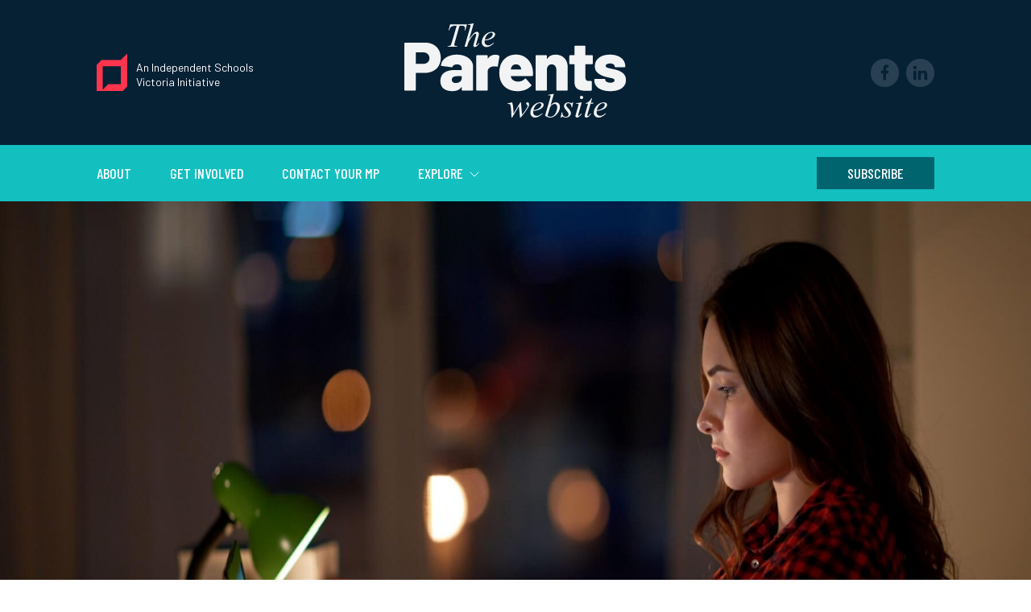

--- FILE ---
content_type: text/html; charset=UTF-8
request_url: https://theparentswebsite.com.au/is-your-teen-a-night-owl/
body_size: 27151
content:

<!doctype html>
<!--[if lt IE 9]><html class="no-js no-svg ie lt-ie9 lt-ie8 lt-ie7" lang="en-AU"> <![endif]-->
<!--[if IE 9]><html class="no-js no-svg ie ie9 lt-ie9 lt-ie8" lang="en-AU"> <![endif]-->
<!--[if gt IE 9]><!--><html class="no-js no-svg" lang="en-AU"> <!--<![endif]-->
<head>
    <meta charset="UTF-8" />
    <link rel="stylesheet" href="https://theparentswebsite.com.au/app/themes/parents/assets/bundle.css?v=1" type="text/css" media="screen" />
    <link rel="shortcut icon" href="https://theparentswebsite.com.au/app/themes/parents/static/favicon.png" />
    <meta http-equiv="Content-Type" content="text/html; charset=UTF-8" />
    <meta http-equiv="X-UA-Compatible" content="IE=edge">
    <meta name="viewport" content="width=device-width, initial-scale=1">
    <link rel="profile" href="http://gmpg.org/xfn/11">
    <title>Is your teen a night owl?</title>

<!-- The SEO Framework by Sybre Waaijer -->
<meta name="robots" content="max-snippet:-1,max-image-preview:standard,max-video-preview:-1" />
<link rel="canonical" href="https://theparentswebsite.com.au/is-your-teen-a-night-owl/" />
<meta name="description" content="Your teen’s sleep patterns could shape their brain and behaviours years later. Researchers Rebecca Cooper, Maria Di Biase and Vanessa Cropley write that it’s not all bad news." />
<meta property="og:type" content="article" />
<meta property="og:locale" content="en_GB" />
<meta property="og:site_name" content="The Parents Website" />
<meta property="og:title" content="Is your teen a night owl?" />
<meta property="og:description" content="Your teen’s sleep patterns could shape their brain and behaviours years later. Researchers Rebecca Cooper, Maria Di Biase and Vanessa Cropley write that it’s not all bad news." />
<meta property="og:url" content="https://theparentswebsite.com.au/is-your-teen-a-night-owl/" />
<meta property="og:image" content="https://theparentswebsite.com.au/app/uploads/2022/11/cropped-Shutterstock_719690632.jpg" />
<meta property="og:image:width" content="1800" />
<meta property="og:image:height" content="944" />
<meta property="article:published_time" content="2022-11-14T23:45:03+00:00" />
<meta property="article:modified_time" content="2022-11-14T23:45:03+00:00" />
<meta name="twitter:card" content="summary_large_image" />
<meta name="twitter:title" content="Is your teen a night owl?" />
<meta name="twitter:description" content="Your teen’s sleep patterns could shape their brain and behaviours years later. Researchers Rebecca Cooper, Maria Di Biase and Vanessa Cropley write that it’s not all bad news." />
<meta name="twitter:image" content="https://theparentswebsite.com.au/app/uploads/2022/11/cropped-Shutterstock_719690632.jpg" />
<script type="application/ld+json">{"@context":"https://schema.org","@graph":[{"@type":"WebSite","@id":"https://theparentswebsite.com.au/#/schema/WebSite","url":"https://theparentswebsite.com.au/","name":"The Parents Website","description":"Independent News and Resources for Parents Raising and Educating Children","inLanguage":"en-AU","potentialAction":{"@type":"SearchAction","target":{"@type":"EntryPoint","urlTemplate":"https://theparentswebsite.com.au/search/{search_term_string}/"},"query-input":"required name=search_term_string"},"publisher":{"@type":"Organization","@id":"https://theparentswebsite.com.au/#/schema/Organization","name":"The Parents Website","url":"https://theparentswebsite.com.au/"}},{"@type":"WebPage","@id":"https://theparentswebsite.com.au/is-your-teen-a-night-owl/","url":"https://theparentswebsite.com.au/is-your-teen-a-night-owl/","name":"Is your teen a night owl?","description":"Your teen’s sleep patterns could shape their brain and behaviours years later. Researchers Rebecca Cooper, Maria Di Biase and Vanessa Cropley write that it’s not all bad news.","inLanguage":"en-AU","isPartOf":{"@id":"https://theparentswebsite.com.au/#/schema/WebSite"},"breadcrumb":{"@type":"BreadcrumbList","@id":"https://theparentswebsite.com.au/#/schema/BreadcrumbList","itemListElement":[{"@type":"ListItem","position":1,"item":"https://theparentswebsite.com.au/","name":"The Parents Website"},{"@type":"ListItem","position":2,"item":"https://theparentswebsite.com.au/category/news/","name":"Category: News"},{"@type":"ListItem","position":3,"name":"Is your teen a night owl?"}]},"potentialAction":{"@type":"ReadAction","target":"https://theparentswebsite.com.au/is-your-teen-a-night-owl/"},"datePublished":"2022-11-14T23:45:03+00:00","dateModified":"2022-11-14T23:45:03+00:00","author":{"@type":"Person","@id":"https://theparentswebsite.com.au/#/schema/Person/8598f79e20628a5130d3b68588c8c367","name":"Natalie Moutafis"}}]}</script>
<!-- / The SEO Framework by Sybre Waaijer | 10.92ms meta | 5.38ms boot -->

<link rel='dns-prefetch' href='//www.googletagmanager.com' />
<link rel="alternate" type="application/rss+xml" title="The Parents Website &raquo; Feed" href="https://theparentswebsite.com.au/feed/" />
<link rel="alternate" type="application/rss+xml" title="The Parents Website &raquo; Comments Feed" href="https://theparentswebsite.com.au/comments/feed/" />
<style id='wp-img-auto-sizes-contain-inline-css' type='text/css'>
img:is([sizes=auto i],[sizes^="auto," i]){contain-intrinsic-size:3000px 1500px}
/*# sourceURL=wp-img-auto-sizes-contain-inline-css */
</style>
<style id='wp-emoji-styles-inline-css' type='text/css'>

	img.wp-smiley, img.emoji {
		display: inline !important;
		border: none !important;
		box-shadow: none !important;
		height: 1em !important;
		width: 1em !important;
		margin: 0 0.07em !important;
		vertical-align: -0.1em !important;
		background: none !important;
		padding: 0 !important;
	}
/*# sourceURL=wp-emoji-styles-inline-css */
</style>
<style id='wp-block-library-inline-css' type='text/css'>
:root{--wp-block-synced-color:#7a00df;--wp-block-synced-color--rgb:122,0,223;--wp-bound-block-color:var(--wp-block-synced-color);--wp-editor-canvas-background:#ddd;--wp-admin-theme-color:#007cba;--wp-admin-theme-color--rgb:0,124,186;--wp-admin-theme-color-darker-10:#006ba1;--wp-admin-theme-color-darker-10--rgb:0,107,160.5;--wp-admin-theme-color-darker-20:#005a87;--wp-admin-theme-color-darker-20--rgb:0,90,135;--wp-admin-border-width-focus:2px}@media (min-resolution:192dpi){:root{--wp-admin-border-width-focus:1.5px}}.wp-element-button{cursor:pointer}:root .has-very-light-gray-background-color{background-color:#eee}:root .has-very-dark-gray-background-color{background-color:#313131}:root .has-very-light-gray-color{color:#eee}:root .has-very-dark-gray-color{color:#313131}:root .has-vivid-green-cyan-to-vivid-cyan-blue-gradient-background{background:linear-gradient(135deg,#00d084,#0693e3)}:root .has-purple-crush-gradient-background{background:linear-gradient(135deg,#34e2e4,#4721fb 50%,#ab1dfe)}:root .has-hazy-dawn-gradient-background{background:linear-gradient(135deg,#faaca8,#dad0ec)}:root .has-subdued-olive-gradient-background{background:linear-gradient(135deg,#fafae1,#67a671)}:root .has-atomic-cream-gradient-background{background:linear-gradient(135deg,#fdd79a,#004a59)}:root .has-nightshade-gradient-background{background:linear-gradient(135deg,#330968,#31cdcf)}:root .has-midnight-gradient-background{background:linear-gradient(135deg,#020381,#2874fc)}:root{--wp--preset--font-size--normal:16px;--wp--preset--font-size--huge:42px}.has-regular-font-size{font-size:1em}.has-larger-font-size{font-size:2.625em}.has-normal-font-size{font-size:var(--wp--preset--font-size--normal)}.has-huge-font-size{font-size:var(--wp--preset--font-size--huge)}.has-text-align-center{text-align:center}.has-text-align-left{text-align:left}.has-text-align-right{text-align:right}.has-fit-text{white-space:nowrap!important}#end-resizable-editor-section{display:none}.aligncenter{clear:both}.items-justified-left{justify-content:flex-start}.items-justified-center{justify-content:center}.items-justified-right{justify-content:flex-end}.items-justified-space-between{justify-content:space-between}.screen-reader-text{border:0;clip-path:inset(50%);height:1px;margin:-1px;overflow:hidden;padding:0;position:absolute;width:1px;word-wrap:normal!important}.screen-reader-text:focus{background-color:#ddd;clip-path:none;color:#444;display:block;font-size:1em;height:auto;left:5px;line-height:normal;padding:15px 23px 14px;text-decoration:none;top:5px;width:auto;z-index:100000}html :where(.has-border-color){border-style:solid}html :where([style*=border-top-color]){border-top-style:solid}html :where([style*=border-right-color]){border-right-style:solid}html :where([style*=border-bottom-color]){border-bottom-style:solid}html :where([style*=border-left-color]){border-left-style:solid}html :where([style*=border-width]){border-style:solid}html :where([style*=border-top-width]){border-top-style:solid}html :where([style*=border-right-width]){border-right-style:solid}html :where([style*=border-bottom-width]){border-bottom-style:solid}html :where([style*=border-left-width]){border-left-style:solid}html :where(img[class*=wp-image-]){height:auto;max-width:100%}:where(figure){margin:0 0 1em}html :where(.is-position-sticky){--wp-admin--admin-bar--position-offset:var(--wp-admin--admin-bar--height,0px)}@media screen and (max-width:600px){html :where(.is-position-sticky){--wp-admin--admin-bar--position-offset:0px}}

/*# sourceURL=wp-block-library-inline-css */
</style><style id='global-styles-inline-css' type='text/css'>
:root{--wp--preset--aspect-ratio--square: 1;--wp--preset--aspect-ratio--4-3: 4/3;--wp--preset--aspect-ratio--3-4: 3/4;--wp--preset--aspect-ratio--3-2: 3/2;--wp--preset--aspect-ratio--2-3: 2/3;--wp--preset--aspect-ratio--16-9: 16/9;--wp--preset--aspect-ratio--9-16: 9/16;--wp--preset--color--black: #000000;--wp--preset--color--cyan-bluish-gray: #abb8c3;--wp--preset--color--white: #ffffff;--wp--preset--color--pale-pink: #f78da7;--wp--preset--color--vivid-red: #cf2e2e;--wp--preset--color--luminous-vivid-orange: #ff6900;--wp--preset--color--luminous-vivid-amber: #fcb900;--wp--preset--color--light-green-cyan: #7bdcb5;--wp--preset--color--vivid-green-cyan: #00d084;--wp--preset--color--pale-cyan-blue: #8ed1fc;--wp--preset--color--vivid-cyan-blue: #0693e3;--wp--preset--color--vivid-purple: #9b51e0;--wp--preset--gradient--vivid-cyan-blue-to-vivid-purple: linear-gradient(135deg,rgb(6,147,227) 0%,rgb(155,81,224) 100%);--wp--preset--gradient--light-green-cyan-to-vivid-green-cyan: linear-gradient(135deg,rgb(122,220,180) 0%,rgb(0,208,130) 100%);--wp--preset--gradient--luminous-vivid-amber-to-luminous-vivid-orange: linear-gradient(135deg,rgb(252,185,0) 0%,rgb(255,105,0) 100%);--wp--preset--gradient--luminous-vivid-orange-to-vivid-red: linear-gradient(135deg,rgb(255,105,0) 0%,rgb(207,46,46) 100%);--wp--preset--gradient--very-light-gray-to-cyan-bluish-gray: linear-gradient(135deg,rgb(238,238,238) 0%,rgb(169,184,195) 100%);--wp--preset--gradient--cool-to-warm-spectrum: linear-gradient(135deg,rgb(74,234,220) 0%,rgb(151,120,209) 20%,rgb(207,42,186) 40%,rgb(238,44,130) 60%,rgb(251,105,98) 80%,rgb(254,248,76) 100%);--wp--preset--gradient--blush-light-purple: linear-gradient(135deg,rgb(255,206,236) 0%,rgb(152,150,240) 100%);--wp--preset--gradient--blush-bordeaux: linear-gradient(135deg,rgb(254,205,165) 0%,rgb(254,45,45) 50%,rgb(107,0,62) 100%);--wp--preset--gradient--luminous-dusk: linear-gradient(135deg,rgb(255,203,112) 0%,rgb(199,81,192) 50%,rgb(65,88,208) 100%);--wp--preset--gradient--pale-ocean: linear-gradient(135deg,rgb(255,245,203) 0%,rgb(182,227,212) 50%,rgb(51,167,181) 100%);--wp--preset--gradient--electric-grass: linear-gradient(135deg,rgb(202,248,128) 0%,rgb(113,206,126) 100%);--wp--preset--gradient--midnight: linear-gradient(135deg,rgb(2,3,129) 0%,rgb(40,116,252) 100%);--wp--preset--font-size--small: 13px;--wp--preset--font-size--medium: 20px;--wp--preset--font-size--large: 36px;--wp--preset--font-size--x-large: 42px;--wp--preset--spacing--20: 0.44rem;--wp--preset--spacing--30: 0.67rem;--wp--preset--spacing--40: 1rem;--wp--preset--spacing--50: 1.5rem;--wp--preset--spacing--60: 2.25rem;--wp--preset--spacing--70: 3.38rem;--wp--preset--spacing--80: 5.06rem;--wp--preset--shadow--natural: 6px 6px 9px rgba(0, 0, 0, 0.2);--wp--preset--shadow--deep: 12px 12px 50px rgba(0, 0, 0, 0.4);--wp--preset--shadow--sharp: 6px 6px 0px rgba(0, 0, 0, 0.2);--wp--preset--shadow--outlined: 6px 6px 0px -3px rgb(255, 255, 255), 6px 6px rgb(0, 0, 0);--wp--preset--shadow--crisp: 6px 6px 0px rgb(0, 0, 0);}:where(.is-layout-flex){gap: 0.5em;}:where(.is-layout-grid){gap: 0.5em;}body .is-layout-flex{display: flex;}.is-layout-flex{flex-wrap: wrap;align-items: center;}.is-layout-flex > :is(*, div){margin: 0;}body .is-layout-grid{display: grid;}.is-layout-grid > :is(*, div){margin: 0;}:where(.wp-block-columns.is-layout-flex){gap: 2em;}:where(.wp-block-columns.is-layout-grid){gap: 2em;}:where(.wp-block-post-template.is-layout-flex){gap: 1.25em;}:where(.wp-block-post-template.is-layout-grid){gap: 1.25em;}.has-black-color{color: var(--wp--preset--color--black) !important;}.has-cyan-bluish-gray-color{color: var(--wp--preset--color--cyan-bluish-gray) !important;}.has-white-color{color: var(--wp--preset--color--white) !important;}.has-pale-pink-color{color: var(--wp--preset--color--pale-pink) !important;}.has-vivid-red-color{color: var(--wp--preset--color--vivid-red) !important;}.has-luminous-vivid-orange-color{color: var(--wp--preset--color--luminous-vivid-orange) !important;}.has-luminous-vivid-amber-color{color: var(--wp--preset--color--luminous-vivid-amber) !important;}.has-light-green-cyan-color{color: var(--wp--preset--color--light-green-cyan) !important;}.has-vivid-green-cyan-color{color: var(--wp--preset--color--vivid-green-cyan) !important;}.has-pale-cyan-blue-color{color: var(--wp--preset--color--pale-cyan-blue) !important;}.has-vivid-cyan-blue-color{color: var(--wp--preset--color--vivid-cyan-blue) !important;}.has-vivid-purple-color{color: var(--wp--preset--color--vivid-purple) !important;}.has-black-background-color{background-color: var(--wp--preset--color--black) !important;}.has-cyan-bluish-gray-background-color{background-color: var(--wp--preset--color--cyan-bluish-gray) !important;}.has-white-background-color{background-color: var(--wp--preset--color--white) !important;}.has-pale-pink-background-color{background-color: var(--wp--preset--color--pale-pink) !important;}.has-vivid-red-background-color{background-color: var(--wp--preset--color--vivid-red) !important;}.has-luminous-vivid-orange-background-color{background-color: var(--wp--preset--color--luminous-vivid-orange) !important;}.has-luminous-vivid-amber-background-color{background-color: var(--wp--preset--color--luminous-vivid-amber) !important;}.has-light-green-cyan-background-color{background-color: var(--wp--preset--color--light-green-cyan) !important;}.has-vivid-green-cyan-background-color{background-color: var(--wp--preset--color--vivid-green-cyan) !important;}.has-pale-cyan-blue-background-color{background-color: var(--wp--preset--color--pale-cyan-blue) !important;}.has-vivid-cyan-blue-background-color{background-color: var(--wp--preset--color--vivid-cyan-blue) !important;}.has-vivid-purple-background-color{background-color: var(--wp--preset--color--vivid-purple) !important;}.has-black-border-color{border-color: var(--wp--preset--color--black) !important;}.has-cyan-bluish-gray-border-color{border-color: var(--wp--preset--color--cyan-bluish-gray) !important;}.has-white-border-color{border-color: var(--wp--preset--color--white) !important;}.has-pale-pink-border-color{border-color: var(--wp--preset--color--pale-pink) !important;}.has-vivid-red-border-color{border-color: var(--wp--preset--color--vivid-red) !important;}.has-luminous-vivid-orange-border-color{border-color: var(--wp--preset--color--luminous-vivid-orange) !important;}.has-luminous-vivid-amber-border-color{border-color: var(--wp--preset--color--luminous-vivid-amber) !important;}.has-light-green-cyan-border-color{border-color: var(--wp--preset--color--light-green-cyan) !important;}.has-vivid-green-cyan-border-color{border-color: var(--wp--preset--color--vivid-green-cyan) !important;}.has-pale-cyan-blue-border-color{border-color: var(--wp--preset--color--pale-cyan-blue) !important;}.has-vivid-cyan-blue-border-color{border-color: var(--wp--preset--color--vivid-cyan-blue) !important;}.has-vivid-purple-border-color{border-color: var(--wp--preset--color--vivid-purple) !important;}.has-vivid-cyan-blue-to-vivid-purple-gradient-background{background: var(--wp--preset--gradient--vivid-cyan-blue-to-vivid-purple) !important;}.has-light-green-cyan-to-vivid-green-cyan-gradient-background{background: var(--wp--preset--gradient--light-green-cyan-to-vivid-green-cyan) !important;}.has-luminous-vivid-amber-to-luminous-vivid-orange-gradient-background{background: var(--wp--preset--gradient--luminous-vivid-amber-to-luminous-vivid-orange) !important;}.has-luminous-vivid-orange-to-vivid-red-gradient-background{background: var(--wp--preset--gradient--luminous-vivid-orange-to-vivid-red) !important;}.has-very-light-gray-to-cyan-bluish-gray-gradient-background{background: var(--wp--preset--gradient--very-light-gray-to-cyan-bluish-gray) !important;}.has-cool-to-warm-spectrum-gradient-background{background: var(--wp--preset--gradient--cool-to-warm-spectrum) !important;}.has-blush-light-purple-gradient-background{background: var(--wp--preset--gradient--blush-light-purple) !important;}.has-blush-bordeaux-gradient-background{background: var(--wp--preset--gradient--blush-bordeaux) !important;}.has-luminous-dusk-gradient-background{background: var(--wp--preset--gradient--luminous-dusk) !important;}.has-pale-ocean-gradient-background{background: var(--wp--preset--gradient--pale-ocean) !important;}.has-electric-grass-gradient-background{background: var(--wp--preset--gradient--electric-grass) !important;}.has-midnight-gradient-background{background: var(--wp--preset--gradient--midnight) !important;}.has-small-font-size{font-size: var(--wp--preset--font-size--small) !important;}.has-medium-font-size{font-size: var(--wp--preset--font-size--medium) !important;}.has-large-font-size{font-size: var(--wp--preset--font-size--large) !important;}.has-x-large-font-size{font-size: var(--wp--preset--font-size--x-large) !important;}
/*# sourceURL=global-styles-inline-css */
</style>

<style id='classic-theme-styles-inline-css' type='text/css'>
/*! This file is auto-generated */
.wp-block-button__link{color:#fff;background-color:#32373c;border-radius:9999px;box-shadow:none;text-decoration:none;padding:calc(.667em + 2px) calc(1.333em + 2px);font-size:1.125em}.wp-block-file__button{background:#32373c;color:#fff;text-decoration:none}
/*# sourceURL=/wp-includes/css/classic-themes.min.css */
</style>

<!-- Google tag (gtag.js) snippet added by Site Kit -->
<!-- Google Analytics snippet added by Site Kit -->
<script type="text/javascript" src="https://www.googletagmanager.com/gtag/js?id=G-H265B46VZY" id="google_gtagjs-js" async></script>
<script type="text/javascript" id="google_gtagjs-js-after">
/* <![CDATA[ */
window.dataLayer = window.dataLayer || [];function gtag(){dataLayer.push(arguments);}
gtag("set","linker",{"domains":["theparentswebsite.com.au"]});
gtag("js", new Date());
gtag("set", "developer_id.dZTNiMT", true);
gtag("config", "G-H265B46VZY");
//# sourceURL=google_gtagjs-js-after
/* ]]> */
</script>
<link rel="https://api.w.org/" href="https://theparentswebsite.com.au/wp-json/" /><link rel="alternate" title="JSON" type="application/json" href="https://theparentswebsite.com.au/wp-json/wp/v2/posts/18216" /><link rel="EditURI" type="application/rsd+xml" title="RSD" href="https://theparentswebsite.com.au/wp/xmlrpc.php?rsd" />
<meta name="generator" content="Site Kit by Google 1.170.0" /><style data-context="foundation-flickity-css">/*! Flickity v2.0.2
http://flickity.metafizzy.co
---------------------------------------------- */.flickity-enabled{position:relative}.flickity-enabled:focus{outline:0}.flickity-viewport{overflow:hidden;position:relative;height:100%}.flickity-slider{position:absolute;width:100%;height:100%}.flickity-enabled.is-draggable{-webkit-tap-highlight-color:transparent;tap-highlight-color:transparent;-webkit-user-select:none;-moz-user-select:none;-ms-user-select:none;user-select:none}.flickity-enabled.is-draggable .flickity-viewport{cursor:move;cursor:-webkit-grab;cursor:grab}.flickity-enabled.is-draggable .flickity-viewport.is-pointer-down{cursor:-webkit-grabbing;cursor:grabbing}.flickity-prev-next-button{position:absolute;top:50%;width:44px;height:44px;border:none;border-radius:50%;background:#fff;background:hsla(0,0%,100%,.75);cursor:pointer;-webkit-transform:translateY(-50%);transform:translateY(-50%)}.flickity-prev-next-button:hover{background:#fff}.flickity-prev-next-button:focus{outline:0;box-shadow:0 0 0 5px #09f}.flickity-prev-next-button:active{opacity:.6}.flickity-prev-next-button.previous{left:10px}.flickity-prev-next-button.next{right:10px}.flickity-rtl .flickity-prev-next-button.previous{left:auto;right:10px}.flickity-rtl .flickity-prev-next-button.next{right:auto;left:10px}.flickity-prev-next-button:disabled{opacity:.3;cursor:auto}.flickity-prev-next-button svg{position:absolute;left:20%;top:20%;width:60%;height:60%}.flickity-prev-next-button .arrow{fill:#333}.flickity-page-dots{position:absolute;width:100%;bottom:-25px;padding:0;margin:0;list-style:none;text-align:center;line-height:1}.flickity-rtl .flickity-page-dots{direction:rtl}.flickity-page-dots .dot{display:inline-block;width:10px;height:10px;margin:0 8px;background:#333;border-radius:50%;opacity:.25;cursor:pointer}.flickity-page-dots .dot.is-selected{opacity:1}</style><style data-context="foundation-slideout-css">.slideout-menu{position:fixed;left:0;top:0;bottom:0;right:auto;z-index:0;width:256px;overflow-y:auto;-webkit-overflow-scrolling:touch;display:none}.slideout-menu.pushit-right{left:auto;right:0}.slideout-panel{position:relative;z-index:1;will-change:transform}.slideout-open,.slideout-open .slideout-panel,.slideout-open body{overflow:hidden}.slideout-open .slideout-menu{display:block}.pushit{display:none}</style>
<!-- Google AdSense meta tags added by Site Kit -->
<meta name="google-adsense-platform-account" content="ca-host-pub-2644536267352236">
<meta name="google-adsense-platform-domain" content="sitekit.withgoogle.com">
<!-- End Google AdSense meta tags added by Site Kit -->
<style>.ios7.web-app-mode.has-fixed header{ background-color: rgba(3,122,221,.88);}</style>
		<script>(function(w,d,s,l,i){w[l]=w[l]||[];w[l].push({'gtm.start':
new Date().getTime(),event:'gtm.js'});var f=d.getElementsByTagName(s)[0],
j=d.createElement(s),dl=l!='dataLayer'?'&l='+l:'';j.async=true;j.src=
'https://www.googletagmanager.com/gtm.js?id='+i+dl;f.parentNode.insertBefore(j,f);
})(window,document,'script','dataLayer','GTM-KKF5QCP');</script>
		</head>

	<body class="wp-singular post-template-default single single-post postid-18216 single-format-standard wp-theme-parents sp-easy-accordion-enabled stop-anim" data-template="base.twig">
	    <!-- Google Tag Manager (noscript) -->
<noscript><iframe src="https://www.googletagmanager.com/ns.html?id=GTM-KKF5QCP"
height="0" width="0" style="display:none;visibility:hidden"></iframe></noscript>
<!-- End Google Tag Manager (noscript) -->
		<header class="header">
			<div class="container">
									<div class="header__bar">
						<a class="header__credit" href="http://is.vic.edu.au/" target="_blank" >
							<svg viewBox="0 0 39 47" fill="none" xmlns="http://www.w3.org/2000/svg">
								<path d="M38.7825 0.029811C38.6516 -0.0279881 38.5023 -2.08039e-05 38.401 0.0987971L30.8365 7.55116H6.3977C6.30554 7.55116 6.21523 7.59031 6.14703 7.6537L0.101375 13.7692C0.0387069 13.8382 0 13.9296 0 14.0228V46.6439C0 46.7371 0.0387069 46.8285 0.101375 46.8919C0.169573 46.9608 0.256203 47 0.346519 47H33.1405C33.2327 47 33.323 46.9608 33.3857 46.8919L38.8931 41.3301C38.9613 41.2611 39 41.1735 39 41.0821V0.356096C38.9945 0.210666 38.9115 0.0838812 38.7825 0.029811ZM30.89 38.3096C30.89 38.3637 30.8457 38.4066 30.7978 38.4066H15.1381C14.6902 38.4066 14.6755 38.4159 14.3713 38.7291L8.43443 44.7626C8.16901 45.0311 7.80774 45.0982 7.80774 44.5146V15.6598C7.80774 15.6057 7.84645 15.5666 7.8999 15.5666H30.7904C30.8439 15.5666 30.8826 15.6057 30.8826 15.6598V38.3078H30.89V38.3096Z" fill="#FF354D"/>
							</svg>
							<span>An Independent Schools Victoria Initiative</span>
						</a>
						<div class="header__menu-button">
							<div class="hamburger">
								<svg width="24" height="18" viewBox="0 0 24 18" fill="none" xmlns="http://www.w3.org/2000/svg">
									<rect width="24" height="2" fill="#F1F3F4"/>
									<rect y="8" width="24" height="2" fill="#F1F3F4"/>
									<rect y="16" width="24" height="2" fill="#F1F3F4"/>
								</svg>
								<svg width="30" height="30" viewBox="0 0 30 30" fill="none" xmlns="http://www.w3.org/2000/svg">
									<path d="M1 15C1 7.26801 7.26801 1 15 1C22.732 1 29 7.26801 29 15C29 21.987 23.8809 27.7797 17.1887 28.8299C16.4759 28.9417 15.7452 29 15 29C14.2548 29 13.5241 28.9417 12.8113 28.8299C6.11916 27.7797 1 21.9867 1 15Z" fill="#062034" stroke="#F1F3F4" stroke-width="2"/>
									<path d="M9.70508 9.70587L20.2933 20.2941" stroke="#F1F3F4" stroke-width="2" stroke-linecap="round"/>
									<path d="M20.2933 9.70587L9.70508 20.2941" stroke="#F1F3F4" stroke-width="2" stroke-linecap="round"/>
								</svg>
							</div>
							<div class="close-button">
							</div>
						</div>
						<div class="header__logo">
							<a href="https://theparentswebsite.com.au" rel="home">
								<svg viewBox="0 0 276 117" fill="none" xmlns="http://www.w3.org/2000/svg">
									<path d="M35.8872 26.3128C38.8708 27.8973 41.1632 30.1392 42.7814 33.0047C44.3997 35.8703 45.2088 39.1742 45.2088 42.9331C45.2088 46.6247 44.3659 49.8948 42.6972 52.7267C41.0284 55.5585 38.6516 57.7499 35.5838 59.2838C32.5159 60.8177 28.9761 61.5763 24.9474 61.5763H14.5639C14.2773 61.5763 14.1425 61.7111 14.1425 61.9977V82.5119C14.1425 82.7984 14.0413 83.0344 13.8391 83.2367C13.6368 83.439 13.4008 83.5401 13.1142 83.5401H1.02824C0.74168 83.5401 0.505691 83.439 0.303414 83.2367C0.101138 83.0513 0 82.7984 0 82.5119V24.9474C0 24.6608 0.101138 24.4249 0.303414 24.2226C0.505691 24.0203 0.74168 23.9192 1.02824 23.9192H25.6385C29.4986 23.936 32.9205 24.7283 35.8872 26.3128ZM28.9929 48.3777C30.4426 47.0798 31.1674 45.3604 31.1674 43.2703C31.1674 41.1126 30.4426 39.3596 28.9929 38.0279C27.5433 36.6963 25.6554 36.022 23.3292 36.022H14.5639C14.2773 36.022 14.1425 36.1569 14.1425 36.4434V49.8948C14.1425 50.1814 14.2773 50.3162 14.5639 50.3162H23.3292C25.6554 50.3331 27.5433 49.6757 28.9929 48.3777Z" fill="#F1F3F4"/>
									<path d="M75.4491 40.7418C78.517 42.0229 80.9274 43.776 82.6805 46.0179C84.4336 48.2597 85.327 50.7376 85.327 53.4684V82.5119C85.327 82.7984 85.2258 83.0344 85.0235 83.2367C84.8213 83.439 84.5853 83.5401 84.2987 83.5401H72.2127C71.9261 83.5401 71.6902 83.439 71.4879 83.2367C71.2856 83.0344 71.1845 82.7984 71.1845 82.5119V79.5283C71.1845 79.3092 71.1339 79.1743 71.0159 79.1406C70.8979 79.1069 70.7799 79.208 70.6788 79.444C68.5212 82.6299 64.8296 84.2144 59.6041 84.2144C55.0529 84.2144 51.4457 83.1524 48.7487 81.0285C46.0516 78.9046 44.7031 75.7693 44.7031 71.6227C44.7031 67.2569 46.2202 63.8687 49.2543 61.492C52.2885 59.0984 56.7049 57.9184 62.5034 57.9184H70.7631C71.0496 57.9184 71.1845 57.7836 71.1845 57.497V55.8788C71.1845 54.3449 70.6788 53.1481 69.6505 52.2547C68.6223 51.3782 67.2064 50.9399 65.3859 50.9399C64.0205 50.9399 62.8406 51.1928 61.846 51.6984C60.8515 52.2041 60.211 52.8615 59.9244 53.6538C59.6379 54.2775 59.2502 54.564 58.7276 54.5135L46.473 52.8952C45.7988 52.7773 45.4448 52.5244 45.4448 52.1199C45.6639 49.6251 46.6416 47.3664 48.3778 45.3436C50.114 43.3377 52.4402 41.7363 55.3563 40.5733C58.2725 39.4102 61.5258 38.8202 65.0993 38.8202C68.9426 38.837 72.3813 39.4776 75.4491 40.7418ZM69.1111 72.4318C70.4934 71.3193 71.2013 69.8696 71.2013 68.0491V66.0095C71.2013 65.7229 71.0665 65.5881 70.7799 65.5881H65.6724C63.5148 65.5881 61.846 65.9589 60.683 66.7006C59.5199 67.4423 58.9299 68.538 58.9299 70.0213C58.9299 71.2687 59.3513 72.2632 60.211 73.0049C61.0707 73.7466 62.2506 74.1174 63.7845 74.1174C65.9421 74.0837 67.7121 73.5274 69.1111 72.4318Z" fill="#F1F3F4"/>
									<path d="M117.521 40.0338C117.976 40.3204 118.145 40.7418 118.027 41.3149L116.071 53.1481C116.021 53.8223 115.616 54.0246 114.875 53.7381C113.846 53.5189 112.886 53.4009 111.975 53.4009C111.014 53.4009 110.273 53.4515 109.767 53.5695C108.014 53.7886 106.514 54.4797 105.3 55.6091C104.086 56.7385 103.463 58.2556 103.463 60.1266V82.5287C103.463 82.8153 103.362 83.0513 103.159 83.2535C102.957 83.4558 102.721 83.557 102.435 83.557H90.3485C90.062 83.557 89.826 83.4558 89.6237 83.2535C89.4214 83.0513 89.3203 82.8153 89.3203 82.5287V40.5395C89.3203 40.253 89.4214 40.017 89.6237 39.8147C89.826 39.6124 90.062 39.5113 90.3485 39.5113H102.435C102.721 39.5113 102.957 39.6124 103.159 39.8147C103.362 40.017 103.463 40.253 103.463 40.5395V43.2703C103.463 43.4388 103.513 43.5568 103.631 43.6074C103.749 43.658 103.834 43.6074 103.884 43.4388C106.16 40.4384 109.11 38.9213 112.734 38.9213C114.79 38.9213 116.375 39.2922 117.521 40.0338Z" fill="#F1F3F4"/>
									<path d="M159.663 64.3744C159.613 65.0487 159.242 65.4027 158.551 65.4027H132.592C132.474 65.4027 132.356 65.4532 132.255 65.5375C132.137 65.6218 132.12 65.7229 132.17 65.8409C132.288 66.4646 132.575 67.2906 133.03 68.3019C133.704 69.4987 134.733 70.4596 136.098 71.2012C137.463 71.9429 139.132 72.3138 141.121 72.3138C144.695 72.3138 147.51 71.1507 149.549 68.8245C149.768 68.5379 150.038 68.4031 150.308 68.4031C150.594 68.4031 150.814 68.5211 150.982 68.7402L157.539 76.2413C157.758 76.4099 157.876 76.6458 157.876 76.9156C157.876 77.1347 157.758 77.3707 157.539 77.5898C155.55 79.7474 153.089 81.3993 150.173 82.5287C147.257 83.6581 144.054 84.2312 140.599 84.2312C135.441 84.2312 131.041 83.1187 127.434 80.8599C123.827 78.618 121.231 75.4828 119.646 71.4541C118.449 68.6222 117.859 65.0655 117.859 60.8177C117.859 57.8679 118.315 55.0191 119.225 52.3053C120.708 48.108 123.119 44.8042 126.507 42.3769C129.878 39.9664 133.907 38.7527 138.559 38.7527C142.301 38.7527 145.656 39.5619 148.605 41.1801C151.555 42.7983 153.949 45.0402 155.803 47.9058C157.64 50.7713 158.854 54.0246 159.427 57.6656C159.697 59.3512 159.781 61.5931 159.663 64.3744ZM132.676 55.1034C132.457 55.7271 132.305 56.3171 132.255 56.8902C132.137 57.1767 132.255 57.3116 132.592 57.3116H144.678C144.897 57.3116 145.015 57.1936 145.015 56.9745C145.015 56.5194 144.897 55.9462 144.678 55.272C144.273 53.856 143.548 52.7772 142.503 52.0356C141.458 51.2939 140.127 50.923 138.542 50.923C135.592 50.923 133.637 52.3221 132.676 55.1034Z" fill="#F1F3F4"/>
									<path d="M198.585 43.0511C201.416 45.8661 202.849 49.6757 202.849 54.4966V82.5119C202.849 82.7984 202.748 83.0344 202.546 83.2367C202.344 83.439 202.108 83.5401 201.821 83.5401H189.735C189.448 83.5401 189.212 83.439 189.01 83.2367C188.808 83.0344 188.707 82.7984 188.707 82.5119V57.5645C188.707 55.6428 188.167 54.0415 187.089 52.7941C186.01 51.5467 184.628 50.923 182.908 50.923C181.155 50.923 179.722 51.5299 178.644 52.7604C177.565 53.974 177.025 55.5923 177.025 57.5645V82.5119C177.025 82.7984 176.924 83.0344 176.722 83.2367C176.52 83.439 176.284 83.5401 175.997 83.5401H163.911C163.624 83.5401 163.389 83.439 163.186 83.2367C162.984 83.0344 162.883 82.7984 162.883 82.5119V40.5395C162.883 40.253 162.984 40.017 163.186 39.8147C163.389 39.6124 163.624 39.5113 163.911 39.5113H175.997C176.284 39.5113 176.52 39.6124 176.722 39.8147C176.924 40.017 177.025 40.253 177.025 40.5395V43.6917C177.025 43.9108 177.059 44.0456 177.16 44.0794C177.244 44.1131 177.346 44.0457 177.464 43.8602C179.621 40.5058 183.026 38.837 187.679 38.837C192.112 38.837 195.753 40.2361 198.585 43.0511Z" fill="#F1F3F4"/>
									<path d="M233.628 50.5353C233.426 50.7376 233.19 50.8388 232.903 50.8388H225.149C224.863 50.8388 224.728 50.9736 224.728 51.2602V66.7512C224.728 69.9876 226.026 71.6058 228.639 71.6058H231.791C232.077 71.6058 232.313 71.7069 232.516 71.9092C232.718 72.1115 232.819 72.3475 232.819 72.634V82.5119C232.819 83.1355 232.482 83.5064 231.791 83.6244C229.06 83.7424 227.071 83.7929 225.824 83.7929C220.885 83.7929 217.227 83.0176 214.833 81.4499C212.456 79.8823 211.226 76.9156 211.175 72.5498V51.2602C211.175 50.9736 211.041 50.8388 210.754 50.8388H205.899C205.613 50.8388 205.377 50.7376 205.175 50.5353C204.972 50.3331 204.871 50.0971 204.871 49.8105V40.5227C204.871 40.2361 204.972 40.0001 205.175 39.7978C205.377 39.5956 205.613 39.4944 205.899 39.4944H210.754C211.041 39.4944 211.175 39.3596 211.175 39.073V28.7738C211.175 28.4872 211.277 28.2512 211.479 28.049C211.681 27.8467 211.917 27.7455 212.204 27.7455H223.7C223.986 27.7455 224.222 27.8467 224.424 28.049C224.627 28.2512 224.728 28.4872 224.728 28.7738V39.073C224.728 39.3596 224.863 39.4944 225.149 39.4944H232.903C233.19 39.4944 233.426 39.5956 233.628 39.7978C233.83 40.0001 233.931 40.2361 233.931 40.5227V49.8105C233.931 50.0971 233.83 50.3499 233.628 50.5353Z" fill="#F1F3F4"/>
									<path d="M245.243 82.5624C242.226 81.4499 239.917 79.8991 238.298 77.8764C236.68 75.8536 235.871 73.5443 235.871 70.9315V69.9876C235.871 69.701 235.972 69.465 236.175 69.2628C236.377 69.0605 236.613 68.9593 236.899 68.9593H248.395C248.682 68.9593 248.918 69.0605 249.12 69.2628C249.322 69.465 249.424 69.701 249.424 69.9876C249.424 71.0664 250.014 71.9598 251.21 72.6677C252.407 73.3757 253.907 73.7297 255.728 73.7297C257.312 73.7297 258.577 73.46 259.521 72.9206C260.465 72.3812 260.92 71.6564 260.92 70.7461C260.92 69.8359 260.414 69.1785 259.436 68.7402C258.442 68.3188 256.84 67.8974 254.632 67.5097C251.059 66.8354 248.159 66.0095 245.951 65.0318C243.052 63.835 240.759 62.3516 239.057 60.5649C237.354 58.7781 236.495 56.3171 236.495 53.1986C236.495 48.7654 238.214 45.2593 241.653 42.6803C245.092 40.1013 249.609 38.8033 255.239 38.8033C259.049 38.8033 262.386 39.4101 265.252 40.6407C268.117 41.8543 270.342 43.5737 271.944 45.7987C273.545 48.0237 274.32 50.5691 274.32 53.4683C274.32 53.7549 274.219 53.9909 274.017 54.1932C273.815 54.3954 273.579 54.4966 273.292 54.4966H262.133C261.847 54.4966 261.611 54.3954 261.408 54.1932C261.206 53.9909 261.105 53.7549 261.105 53.4683C261.105 52.3895 260.599 51.513 259.571 50.8219C258.543 50.1476 257.161 49.7937 255.391 49.7937C253.806 49.7937 252.508 50.0634 251.514 50.6028C250.519 51.1422 250.03 51.9007 250.03 52.8615C250.03 53.8223 250.57 54.5134 251.649 54.9517C252.727 55.3731 254.548 55.8451 257.093 56.3508C260.38 57.025 262.69 57.5644 263.988 57.969C267.51 59.0984 270.241 60.6323 272.213 62.5708C274.169 64.5093 275.146 67.0883 275.146 70.3247C275.146 74.7579 273.393 78.1798 269.904 80.5902C266.415 83.0007 261.712 84.2143 255.812 84.2143C251.783 84.2143 248.261 83.6749 245.243 82.5624Z" fill="#F1F3F4"/>
									<path d="M56.8409 1.34851H77.8102L75.5514 8.68103H74.776C75.0289 7.60222 75.1637 6.65826 75.1637 5.81545C75.1637 4.82092 74.8603 4.07924 74.2535 3.57355C73.7984 3.18585 72.6016 3.00043 70.6968 3.00043H68.5223L63.0609 22.0144C62.3698 24.408 62.0158 25.8745 62.0158 26.4308C62.0158 26.9533 62.2349 27.3747 62.6732 27.695C63.1114 28.0153 63.87 28.2007 64.9825 28.2007H65.9264L65.6905 28.9592H53.6719L53.891 28.2007H54.4136C55.4755 28.2007 56.2846 28.0321 56.8577 27.695C57.2454 27.459 57.5994 27.0545 57.9197 26.4476C58.2399 25.8408 58.6782 24.5597 59.2513 22.6044L64.9656 3.00043H63.3137C61.7292 3.00043 60.4481 3.20271 59.4705 3.60726C58.4928 4.01182 57.7174 4.60179 57.1106 5.37718C56.5206 6.15257 56.0318 7.24824 55.6441 8.68103H54.8855L56.8409 1.34851Z" fill="#F1F3F4"/>
									<path d="M86.171 0L80.4567 19.7725C82.9346 16.0473 84.8562 13.5862 86.2384 12.3557C87.6207 11.1421 88.9523 10.5184 90.2165 10.5184C90.8739 10.5184 91.4133 10.7375 91.8516 11.1926C92.2899 11.6477 92.509 12.2377 92.509 12.9794C92.509 13.8728 92.3236 14.9684 91.9359 16.2327L89.458 24.762C89.1377 25.7902 88.986 26.3633 88.986 26.4645C88.986 26.6499 89.0366 26.8185 89.1546 26.9365C89.2726 27.0545 89.4074 27.1219 89.5591 27.1219C89.7277 27.1219 89.9468 27.0376 90.166 26.8522C90.9414 26.2622 91.6999 25.4362 92.4584 24.3743L93.0821 24.762C92.627 25.4868 91.9865 26.2791 91.1605 27.1387C90.3345 27.9984 89.6266 28.6052 89.0366 28.9255C88.4466 29.2458 87.9241 29.4312 87.4521 29.4312C86.9464 29.4312 86.5419 29.2795 86.2216 28.9592C85.9013 28.639 85.7496 28.2344 85.7496 27.7287C85.7496 27.1387 85.9856 26.0262 86.4576 24.3912L88.8006 16.2495C89.104 15.2381 89.2557 14.429 89.2557 13.8391C89.2557 13.5694 89.1714 13.3502 89.0029 13.1817C88.8343 13.0131 88.6152 12.9288 88.3455 12.9288C87.9578 12.9288 87.5027 13.0805 86.997 13.3839C86.0699 13.9571 85.0079 15.019 83.7943 16.5529C83.474 16.9744 82.3783 18.6768 80.541 21.6436C79.9679 22.5875 79.4959 23.6326 79.1419 24.762L77.844 28.9424H74.793L81.4849 5.64688L82.1929 3.11843C82.1929 2.76444 82.0412 2.46103 81.7546 2.17447C81.4681 1.90477 81.1141 1.76992 80.6927 1.76992C80.4398 1.76992 80.069 1.80363 79.5802 1.88791L79.1588 1.95534V1.17995L86.171 0Z" fill="#F1F3F4"/>
									<path d="M99.7408 21.2727C99.6397 21.947 99.606 22.5201 99.606 22.9584C99.606 24.172 100.027 25.2002 100.887 26.0431C101.747 26.8859 102.775 27.3073 104.005 27.3073C104.983 27.3073 105.927 27.105 106.821 26.7005C107.731 26.2959 109.062 25.4194 110.849 24.0372L111.271 24.6271C108.051 27.813 104.983 29.4143 102.067 29.4143C100.078 29.4143 98.5946 28.7907 97.5832 27.5433C96.5887 26.3128 96.083 24.9474 96.083 23.4303C96.083 21.4076 96.7067 19.3342 97.9541 17.2272C99.2014 15.1033 100.769 13.4682 102.657 12.2883C104.545 11.1083 106.483 10.5352 108.472 10.5352C109.905 10.5352 110.984 10.8218 111.675 11.4117C112.366 12.0017 112.72 12.6928 112.72 13.4851C112.72 14.6145 112.265 15.6933 111.372 16.7215C110.192 18.07 108.456 19.1488 106.163 19.9748C104.646 20.531 102.505 20.9693 99.7408 21.2727ZM99.8925 20.2782C101.898 20.0422 103.534 19.6545 104.798 19.0982C106.467 18.3566 107.714 17.4632 108.557 16.4181C109.4 15.373 109.804 14.3953 109.804 13.4514C109.804 12.8783 109.619 12.4231 109.265 12.0691C108.911 11.7152 108.388 11.5466 107.731 11.5466C106.349 11.5466 104.882 12.2883 103.314 13.7548C101.764 15.2213 100.617 17.3958 99.8925 20.2782Z" fill="#F1F3F4"/>
									<path d="M144.738 98.0703L146.137 113.342C148.497 110.578 150.385 107.982 151.801 105.538C152.627 104.105 153.049 103.077 153.049 102.436C153.049 102.133 152.981 101.88 152.846 101.644C152.796 101.526 152.577 101.34 152.206 101.104C151.835 100.868 151.565 100.616 151.43 100.38C151.279 100.127 151.211 99.8571 151.211 99.5705C151.211 99.1491 151.363 98.7951 151.683 98.5086C152.003 98.222 152.391 98.0703 152.88 98.0703C153.436 98.0703 153.908 98.2726 154.296 98.694C154.684 99.1154 154.869 99.6548 154.869 100.346C154.869 101.054 154.768 101.711 154.566 102.318C154.161 103.481 153.369 104.998 152.189 106.836C150.756 109.044 149.273 111.1 147.739 112.988C146.205 114.876 145.075 116.208 144.334 116.966H143.575L142.244 102.874L133.832 116.966H132.939C132.838 111.168 132.551 106.6 132.062 103.245C131.86 101.846 131.523 100.936 131.051 100.498C130.714 100.177 130.191 100.026 129.5 100.026C129.113 100.026 128.607 100.059 128 100.144V99.4188L133.849 98.0535C134.658 100.312 135.198 103.801 135.434 108.504C135.518 110.291 135.585 111.404 135.636 111.859L143.997 98.0535H144.738V98.0703Z" fill="#F1F3F4"/>
									<path d="M160.044 108.825C159.942 109.499 159.909 110.072 159.909 110.51C159.909 111.724 160.33 112.752 161.19 113.595C162.049 114.438 163.078 114.859 164.308 114.859C165.286 114.859 166.23 114.657 167.123 114.252C168.033 113.848 169.365 112.971 171.152 111.589L171.573 112.179C168.354 115.365 165.286 116.966 162.37 116.966C160.381 116.966 158.897 116.343 157.886 115.095C156.875 113.848 156.386 112.466 156.386 110.965C156.386 108.943 157.009 106.869 158.257 104.762C159.504 102.638 161.072 101.003 162.96 99.8234C164.848 98.6434 166.786 98.0703 168.775 98.0703C170.208 98.0703 171.287 98.3569 171.978 98.9468C172.669 99.5368 173.023 100.228 173.023 101.02C173.023 102.15 172.568 103.228 171.674 104.257C170.495 105.605 168.758 106.684 166.466 107.51C164.949 108.083 162.808 108.504 160.044 108.825ZM160.195 107.83C162.201 107.594 163.836 107.206 165.1 106.65C166.769 105.909 168.017 105.015 168.859 103.97C169.702 102.925 170.107 101.947 170.107 101.003C170.107 100.43 169.921 99.9751 169.567 99.6211C169.213 99.2671 168.691 99.0986 168.033 99.0986C166.651 99.0986 165.185 99.8402 163.617 101.307C162.066 102.773 160.92 104.948 160.195 107.83Z" fill="#F1F3F4"/>
									<path d="M185.614 87.5519L181.603 101.627C182.9 100.278 184.047 99.3345 185.008 98.8457C185.968 98.3569 186.997 98.0872 188.058 98.0872C189.559 98.0872 190.772 98.576 191.716 99.5705C192.66 100.565 193.149 101.914 193.149 103.599C193.149 105.791 192.525 107.965 191.278 110.123C190.031 112.297 188.463 113.983 186.575 115.18C184.687 116.393 182.833 117 180.996 117C178.939 117 176.849 116.225 174.691 114.691L180.878 93.3674C181.35 91.7323 181.586 90.7547 181.586 90.485C181.586 90.131 181.485 89.8613 181.265 89.6927C180.945 89.4567 180.49 89.3219 179.883 89.3219C179.597 89.3219 179.158 89.3724 178.585 89.4567V88.6813L185.614 87.5519ZM177.742 114.91C179.108 115.651 180.288 116.039 181.333 116.039C182.53 116.039 183.76 115.601 185.041 114.724C186.322 113.848 187.435 112.365 188.379 110.291C189.323 108.218 189.795 106.111 189.795 104.004C189.795 102.756 189.491 101.779 188.868 101.071C188.244 100.363 187.519 100.009 186.676 100.009C185.412 100.009 184.182 100.514 182.968 101.526C181.754 102.537 180.895 103.953 180.389 105.757L177.742 114.91Z" fill="#F1F3F4"/>
									<path d="M209.566 98.0703L208.319 104.324H207.561C207.493 102.504 207.105 101.189 206.397 100.363C205.689 99.5368 204.813 99.1154 203.768 99.1154C202.925 99.1154 202.251 99.3514 201.762 99.8065C201.273 100.262 201.02 100.818 201.02 101.475C201.02 101.93 201.121 102.352 201.324 102.756C201.526 103.161 201.947 103.734 202.622 104.459C204.392 106.38 205.521 107.83 206.043 108.808C206.566 109.785 206.819 110.713 206.819 111.572C206.819 112.988 206.229 114.236 205.066 115.331C203.886 116.427 202.402 116.966 200.616 116.966C199.638 116.966 198.509 116.73 197.244 116.275C196.789 116.107 196.452 116.039 196.199 116.039C195.593 116.039 195.121 116.359 194.817 116.983H194.059L195.306 110.392H196.065C196.149 112.449 196.57 113.915 197.346 114.775C198.121 115.635 199.183 116.056 200.515 116.056C201.543 116.056 202.369 115.769 202.976 115.196C203.582 114.623 203.886 113.915 203.886 113.072C203.886 112.533 203.785 112.027 203.566 111.572C203.178 110.763 202.386 109.634 201.172 108.201C199.958 106.768 199.183 105.689 198.829 104.965C198.475 104.24 198.306 103.532 198.306 102.807C198.306 101.492 198.778 100.38 199.739 99.4694C200.7 98.5591 201.931 98.104 203.431 98.104C203.869 98.104 204.257 98.1377 204.611 98.2052C204.796 98.2389 205.251 98.4074 205.942 98.6603C206.65 98.93 207.105 99.0648 207.341 99.0648C207.931 99.0648 208.42 98.7446 208.808 98.104H209.566V98.0703Z" fill="#F1F3F4"/>
									<path d="M220.256 98.0703L216.228 112.348C215.958 113.308 215.823 113.882 215.823 114.084C215.823 114.303 215.891 114.472 216.009 114.606C216.143 114.741 216.295 114.809 216.464 114.809C216.666 114.809 216.919 114.708 217.205 114.488C217.981 113.882 218.756 113.005 219.548 111.876L220.256 112.348C219.329 113.764 218.25 114.944 217.003 115.904C216.076 116.629 215.199 116.983 214.357 116.983C213.8 116.983 213.345 116.815 212.991 116.477C212.637 116.14 212.469 115.719 212.469 115.23C212.469 114.741 212.637 113.898 212.974 112.719L215.621 103.599C216.059 102.099 216.278 101.172 216.278 100.784C216.278 100.481 216.177 100.245 215.958 100.043C215.756 99.8571 215.452 99.756 215.098 99.756C214.795 99.756 214.188 99.8234 213.244 99.9751V99.1828L220.256 98.0703ZM219.987 89.9961C220.56 89.9961 221.032 90.1984 221.436 90.5861C221.824 90.9738 222.026 91.4626 222.026 92.0357C222.026 92.592 221.824 93.064 221.419 93.4685C221.015 93.8731 220.543 94.0754 219.987 94.0754C219.43 94.0754 218.958 93.8731 218.554 93.4685C218.149 93.064 217.947 92.592 217.947 92.0357C217.947 91.4626 218.149 90.9907 218.537 90.5861C218.942 90.1815 219.43 89.9961 219.987 89.9961Z" fill="#F1F3F4"/>
									<path d="M233.083 93.0302L231.498 98.576H234.701L234.347 99.8571H231.178L227.672 111.876C227.284 113.157 227.099 114 227.099 114.387C227.099 114.623 227.149 114.792 227.267 114.91C227.385 115.028 227.503 115.095 227.655 115.095C227.992 115.095 228.447 114.859 229.004 114.387C229.324 114.118 230.049 113.275 231.178 111.876L231.852 112.381C230.605 114.202 229.425 115.483 228.313 116.225C227.554 116.747 226.779 117 226.02 117C225.43 117 224.941 116.815 224.554 116.444C224.166 116.073 223.98 115.584 223.98 115.011C223.98 114.269 224.2 113.157 224.638 111.657L228.043 99.8739H224.975L225.177 99.0817C226.677 98.6771 227.908 98.0703 228.903 97.2612C229.897 96.4521 230.993 95.053 232.223 93.064H233.083V93.0302Z" fill="#F1F3F4"/>
									<path d="M238.798 108.825C238.697 109.499 238.664 110.072 238.664 110.51C238.664 111.724 239.085 112.752 239.945 113.595C240.804 114.438 241.833 114.859 243.063 114.859C244.041 114.859 244.985 114.657 245.878 114.252C246.788 113.848 248.12 112.971 249.907 111.589L250.328 112.179C247.109 115.365 244.041 116.966 241.125 116.966C239.136 116.966 237.652 116.343 236.641 115.095C235.629 113.848 235.141 112.466 235.141 110.965C235.141 108.943 235.764 106.869 237.012 104.762C238.259 102.638 239.827 101.003 241.715 99.8234C243.603 98.6434 245.541 98.0703 247.53 98.0703C248.963 98.0703 250.042 98.3569 250.733 98.9468C251.424 99.5368 251.778 100.228 251.778 101.02C251.778 102.15 251.323 103.228 250.429 104.257C249.249 105.605 247.513 106.684 245.221 107.51C243.704 108.083 241.563 108.504 238.798 108.825ZM238.95 107.83C240.956 107.594 242.591 107.206 243.855 106.65C245.524 105.909 246.772 105.015 247.614 103.97C248.457 102.925 248.862 101.947 248.862 101.003C248.862 100.43 248.676 99.9751 248.322 99.6211C247.968 99.2671 247.446 99.0986 246.788 99.0986C245.406 99.0986 243.94 99.8402 242.372 101.307C240.821 102.773 239.675 104.948 238.95 107.83Z" fill="#F1F3F4"/>
								</svg>
							</a>
						</div>
						<div class="header__social">

						
													<a href="https://www.facebook.com/theparentswebsite" target="blank" class="social-button">
																<svg width="11" height="20" viewBox="0 0 11 20" fill="none" xmlns="http://www.w3.org/2000/svg">
									<path d="M9.74369 11.1533L10.2422 7.68284H7.12398V5.43083C7.12398 4.48139 7.55964 3.55587 8.95624 3.55587H10.3739V0.601339C10.3739 0.601339 9.08733 0.366852 7.85719 0.366852C5.28908 0.366852 3.61053 2.0289 3.61053 5.03783V7.68284H0.755859V11.1533H3.61053V19.5427C3.61053 19.5427 4.96716 19.5427 5.56489 19.5427C6.16261 19.5427 7.12398 19.5427 7.12398 19.5427V11.1533H9.74369Z" fill="#062034"/>
								</svg>
							</a>
						
													<a href="https://www.linkedin.com/company/independent-schools-victoria/" target="blank" class="social-button">
																<svg width="19" height="19" viewBox="0 0 19 19" fill="none" xmlns="http://www.w3.org/2000/svg">
									<path d="M10.3128 12.4832C10.3128 10.9722 10.9702 9.55007 12.8412 9.55007C14.2251 9.55007 14.5957 10.5873 14.5957 12.4832V18.2051H18.1647V11.7252C18.1647 8.12267 17.0202 6.60562 13.664 6.60562C11.9129 6.60562 10.5887 7.57947 10.1342 8.49089V6.78425H6.74414V18.2051H10.3131V12.4832H10.3128Z" fill="#062034"/>
									<path d="M4.60221 6.78372H1.0332V18.2046H4.60221V6.78372Z" fill="#062034"/>
									<path d="M2.81971 5.03471C4.02211 5.03471 4.99684 4.05998 4.99684 2.85758C4.99684 1.65518 4.02211 0.68045 2.81971 0.68045C1.61731 0.68045 0.642578 1.65518 0.642578 2.85758C0.642578 4.05998 1.61731 5.03471 2.81971 5.03471Z" fill="#062034"/>
								</svg>
							</a>
												
						</div>
					</div>
							</div>
		</header>

		<div class="search-form">
			<div class="container">
				<div class="search-form__form">
					<form role="search" method="get" id="searchform" action="https://theparentswebsite.com.au">
						<input type="text" value="" name="s" id="s" placeholder="Search">
						<input type="submit" id="searchsubmit" value="" class="search-form__submit" style="background-image: url('https://theparentswebsite.com.au/app/themes/parents/static/search.svg')">
					</form>
				</div>
			</div>
		</div>

		<nav class="menu" role="navigation">
			<div class="menu-container container">
			<ul class="menu__list">
					<li class=" menu-item menu-item-type-post_type menu-item-object-page menu-item-8953 uppercase uppercase--large">
				<a target="" href="https://theparentswebsite.com.au/about/">About</a>
			</li>
					<li class=" menu-item menu-item-type-post_type menu-item-object-page menu-item-8952 uppercase uppercase--large">
				<a target="" href="https://theparentswebsite.com.au/taking-action/">Get involved</a>
			</li>
					<li class=" menu-item menu-item-type-post_type menu-item-object-page menu-item-8951 uppercase uppercase--large">
				<a target="" href="https://theparentswebsite.com.au/contact-your-mp/">Contact your MP</a>
			</li>
				<li class="uppercase uppercase--large">
			<a href="#explore">
			Explore
			<svg width="12" height="7" viewBox="0 0 12 7" fill="none" xmlns="http://www.w3.org/2000/svg">
				<path d="M1 1L6 6L11 1" stroke="currentColor" stroke-linecap="round"/>
			</svg>
			</a>
		</li>
			<a href="http://eepurl.com/dnhxJP" target="_blank" class="subscribe-button">
				Subscribe
			</a>
		</ul>
	</div>
		</nav>

		<div class="explore-container">
  <nav class="explore">
    <div class="explore__close">
      <svg width="34" height="34" viewBox="0 0 34 34" fill="none" xmlns="http://www.w3.org/2000/svg">
        <path d="M1 17C1 8.16344 8.16344 1 17 1C25.8366 1 33 8.16344 33 17C33 24.9853 27.1495 31.6054 19.5013 32.8056C18.6866 32.9334 17.8515 33 17 33C16.1485 33 15.3134 32.9334 14.4988 32.8056C6.85052 31.6054 1 24.985 1 17Z" stroke="currentColor" stroke-width="2"/>
        <path d="M11 11L23 23" stroke="currentColor" stroke-width="2" stroke-linecap="round"/>
        <path d="M23 11L11 23" stroke="currentColor" stroke-width="2" stroke-linecap="round"/>
      </svg>
    </div>
    <div class="container">
      <div class="explore__list">
        <h3 class="huge">Sections</h3>
                  <a class="term term--dark" href="https://theparentswebsite.com.au/category/features/">Features</a><br>
                  <a class="term term--dark" href="https://theparentswebsite.com.au/category/news/">News</a><br>
                  <a class="term term--dark" href="https://theparentswebsite.com.au/category/opinion/">Opinion</a><br>
                  <a class="term term--dark" href="https://theparentswebsite.com.au/category/review/">review</a><br>
              </div>
      <div class="explore__list">
        <h3 class="huge">Columns</h3>
                  <a class="term term--medium" href="https://theparentswebsite.com.au/column/andrew-fuller/">Andrew Fuller</a><br>
                  <a class="term term--medium" href="https://theparentswebsite.com.au/column/best-of-the-web/">Best of the Web</a><br>
                  <a class="term term--medium" href="https://theparentswebsite.com.au/column/tiny-humans/">Tiny Humans</a><br>
                  <a class="term term--medium" href="https://theparentswebsite.com.au/column/webinars/">Webinars</a><br>
              </div>
      <div class="explore__list explore__list--topics">
        <h3 class="huge">Topics</h3>
                  <a class="term term--light" href="https://theparentswebsite.com.au/tag/anxiety/">Anxiety</a>
                  <a class="term term--light" href="https://theparentswebsite.com.au/tag/atar/">ATAR</a>
                  <a class="term term--light" href="https://theparentswebsite.com.au/tag/bullying/">Bullying</a>
                  <a class="term term--light" href="https://theparentswebsite.com.au/tag/careers/">Careers</a>
                  <a class="term term--light" href="https://theparentswebsite.com.au/tag/covid-19/">COVID-19</a>
                  <a class="term term--light" href="https://theparentswebsite.com.au/tag/cybersafety/">Cybersafety</a>
                  <a class="term term--light" href="https://theparentswebsite.com.au/tag/development/">Development</a>
                  <a class="term term--light" href="https://theparentswebsite.com.au/tag/exams/">Exams</a>
                  <a class="term term--light" href="https://theparentswebsite.com.au/tag/literacy/">Literacy</a>
                  <a class="term term--light" href="https://theparentswebsite.com.au/tag/mental-health/">Mental Health</a>
                  <a class="term term--light" href="https://theparentswebsite.com.au/tag/parenting/">Parenting</a>
                  <a class="term term--light" href="https://theparentswebsite.com.au/tag/resilience/">resilience</a>
                  <a class="term term--light" href="https://theparentswebsite.com.au/tag/screen-time/">screen time</a>
                  <a class="term term--light" href="https://theparentswebsite.com.au/tag/stem/">STEM</a>
                  <a class="term term--light" href="https://theparentswebsite.com.au/tag/study/">study</a>
                  <a class="term term--light" href="https://theparentswebsite.com.au/tag/teenagers/">Teenagers</a>
                  <a class="term term--light" href="https://theparentswebsite.com.au/tag/the-arts/">the arts</a>
                  <a class="term term--light" href="https://theparentswebsite.com.au/tag/university/">university</a>
                  <a class="term term--light" href="https://theparentswebsite.com.au/tag/vce/">VCE</a>
                  <a class="term term--light" href="https://theparentswebsite.com.au/tag/wellbeing/">wellbeing</a>
              </div>
    </div>
  </nav>
</div>
		<div class="explore-container-mobile">
  <nav class="explore">
    <div class="explore__header">
      <svg width="10" height="16" viewBox="0 0 10 16" fill="none" xmlns="http://www.w3.org/2000/svg">
        <path d="M9 1L2 8L9 15" stroke="#F1F3F4" stroke-width="2" stroke-linecap="round"/>
      </svg>
    </div>
    <div class="container">
      <div class="explore__list">
        <h3 class="sans">Sections</h3>
                  <a class="term term--dark" href="https://theparentswebsite.com.au/category/features/">Features</a><br>
                  <a class="term term--dark" href="https://theparentswebsite.com.au/category/news/">News</a><br>
                  <a class="term term--dark" href="https://theparentswebsite.com.au/category/opinion/">Opinion</a><br>
                  <a class="term term--dark" href="https://theparentswebsite.com.au/category/review/">review</a><br>
              </div>
      <div class="explore__list">
        <h3 class="sans">Columns</h3>
                  <a class="term term--medium" href="https://theparentswebsite.com.au/column/andrew-fuller/">Andrew Fuller</a><br>
                  <a class="term term--medium" href="https://theparentswebsite.com.au/column/best-of-the-web/">Best of the Web</a><br>
                  <a class="term term--medium" href="https://theparentswebsite.com.au/column/tiny-humans/">Tiny Humans</a><br>
                  <a class="term term--medium" href="https://theparentswebsite.com.au/column/webinars/">Webinars</a><br>
              </div>
      <div class="explore__list explore__list--topics">
        <h3 class="sans">Topics</h3>
                  <a class="term term--light" href="https://theparentswebsite.com.au/tag/anxiety/">Anxiety</a>
                  <a class="term term--light" href="https://theparentswebsite.com.au/tag/atar/">ATAR</a>
                  <a class="term term--light" href="https://theparentswebsite.com.au/tag/bullying/">Bullying</a>
                  <a class="term term--light" href="https://theparentswebsite.com.au/tag/careers/">Careers</a>
                  <a class="term term--light" href="https://theparentswebsite.com.au/tag/covid-19/">COVID-19</a>
                  <a class="term term--light" href="https://theparentswebsite.com.au/tag/cybersafety/">Cybersafety</a>
                  <a class="term term--light" href="https://theparentswebsite.com.au/tag/development/">Development</a>
                  <a class="term term--light" href="https://theparentswebsite.com.au/tag/exams/">Exams</a>
                  <a class="term term--light" href="https://theparentswebsite.com.au/tag/literacy/">Literacy</a>
                  <a class="term term--light" href="https://theparentswebsite.com.au/tag/mental-health/">Mental Health</a>
                  <a class="term term--light" href="https://theparentswebsite.com.au/tag/parenting/">Parenting</a>
                  <a class="term term--light" href="https://theparentswebsite.com.au/tag/resilience/">resilience</a>
                  <a class="term term--light" href="https://theparentswebsite.com.au/tag/screen-time/">screen time</a>
                  <a class="term term--light" href="https://theparentswebsite.com.au/tag/stem/">STEM</a>
                  <a class="term term--light" href="https://theparentswebsite.com.au/tag/study/">study</a>
                  <a class="term term--light" href="https://theparentswebsite.com.au/tag/teenagers/">Teenagers</a>
                  <a class="term term--light" href="https://theparentswebsite.com.au/tag/the-arts/">the arts</a>
                  <a class="term term--light" href="https://theparentswebsite.com.au/tag/university/">university</a>
                  <a class="term term--light" href="https://theparentswebsite.com.au/tag/vce/">VCE</a>
                  <a class="term term--light" href="https://theparentswebsite.com.au/tag/wellbeing/">wellbeing</a>
              </div>
    </div>
  </nav>
</div>

		<nav class="mobile-menu">
			<div class="mobile-menu-container container">
			<ul class="mobile-menu__list">
					<li class=" menu-item menu-item-type-post_type menu-item-object-page menu-item-8953 huge">
				<a target="" href="https://theparentswebsite.com.au/about/">About</a>
			</li>
					<li class=" menu-item menu-item-type-post_type menu-item-object-page menu-item-8952 huge">
				<a target="" href="https://theparentswebsite.com.au/taking-action/">Get involved</a>
			</li>
					<li class=" menu-item menu-item-type-post_type menu-item-object-page menu-item-8951 huge">
				<a target="" href="https://theparentswebsite.com.au/contact-your-mp/">Contact your MP</a>
			</li>
				<li class="huge explore-mobile-button">
			<a href="#">
			Explore
			</a>
			<svg width="10" height="16" viewBox="0 0 10 16" fill="none" xmlns="http://www.w3.org/2000/svg">
				<path d="M1 15L8 8L0.999999 1" stroke="currentColor" stroke-width="2" stroke-linecap="round"/>
			</svg>
		</li>
		</ul>
		<div class="mobile-menu__social">

		
				<a href="https://www.facebook.com/theparentswebsite" target="blank" class="social-button">
						<svg width="11" height="20" viewBox="0 0 11 20" fill="none" xmlns="http://www.w3.org/2000/svg">
				<path d="M9.74369 11.1533L10.2422 7.68284H7.12398V5.43083C7.12398 4.48139 7.55964 3.55587 8.95624 3.55587H10.3739V0.601339C10.3739 0.601339 9.08733 0.366852 7.85719 0.366852C5.28908 0.366852 3.61053 2.0289 3.61053 5.03783V7.68284H0.755859V11.1533H3.61053V19.5427C3.61053 19.5427 4.96716 19.5427 5.56489 19.5427C6.16261 19.5427 7.12398 19.5427 7.12398 19.5427V11.1533H9.74369Z" fill="currentColor"/>
			</svg>
		</a>
		
				<a href="https://www.linkedin.com/company/independent-schools-victoria/" target="blank" class="social-button">
						<svg width="19" height="19" viewBox="0 0 19 19" fill="none" xmlns="http://www.w3.org/2000/svg">
				<path d="M10.3128 12.4832C10.3128 10.9722 10.9702 9.55007 12.8412 9.55007C14.2251 9.55007 14.5957 10.5873 14.5957 12.4832V18.2051H18.1647V11.7252C18.1647 8.12267 17.0202 6.60562 13.664 6.60562C11.9129 6.60562 10.5887 7.57947 10.1342 8.49089V6.78425H6.74414V18.2051H10.3131V12.4832H10.3128Z" fill="currentColor"/>
				<path d="M4.60221 6.78372H1.0332V18.2046H4.60221V6.78372Z" fill="currentColor"/>
				<path d="M2.81971 5.03471C4.02211 5.03471 4.99684 4.05998 4.99684 2.85758C4.99684 1.65518 4.02211 0.68045 2.81971 0.68045C1.61731 0.68045 0.642578 1.65518 0.642578 2.85758C0.642578 4.05998 1.61731 5.03471 2.81971 5.03471Z" fill="currentColor"/>
			</svg>
		</a>
		
	</div>
</div>
<div class="mobile-subscribe">
	<h3 class="huge">
		Keep in the loop
	</h3>
	<p class="sans">
		Get our fortnightly newsletter straight to your inbox
	</p>
	<a href="http://eepurl.com/dnhxJP" target="_blank" class="subscribe-button">
		Subscribe
	</a>
</div>
		</nav>

		<div data-barba="wrapper" class="content">
				<div data-barba="container" data-barba-namespace="single" class="single">
		<section class="header-image">
			

        <div class="ratio-box " style="padding-bottom:65.666666666667%">
      <img
          data-sizes="auto"
          data-srcset="https://theparentswebsite.com.au/app/uploads/2022/11/Shutterstock_719690632-900x500.jpg 900w,
          https://theparentswebsite.com.au/app/uploads/2022/11/Shutterstock_719690632-1800x1000.jpg 1800w"
          data-src="https://theparentswebsite.com.au/app/uploads/2022/11/Shutterstock_719690632-1800x1000.jpg"
          class="lazyload" />
    </div>
  
		</section>
		<section class="mobile-meta">
			<div class="container">
				<div class="post-meta post-meta--mobile">
					<div class="post-meta__author">
												<h4 class="uppercase">
							<br>
							<span>
							
							</span>
						</h4>
					</div>
					<div class="post-meta__meta uppercase">
						<a href="https://theparentswebsite.com.au/category/news/">
							<span class="tag-block">News</span>
						</a>
						<span>14/11/22</span>
						<span class="time">5 Min read</span>
					</div>
				</div>
			</div>
		</section>
		<section class="intro">
			<div class="container">
				<div class="intro__meta">
					<h1 class="jumbo">
						Is your teen a night owl?
					</h1>
					<div class="intro__social">
						<a href="https://www.facebook.com/sharer/sharer.php?u=https://theparentswebsite.com.au/is-your-teen-a-night-owl/&t=Is your teen a night owl?"
						onclick="javascript:window.open(this.href, '', 'menubar=no,toolbar=no,resizable=yes,scrollbars=yes,height=300,width=600');return false;"
					  target="_blank" title="Share on Facebook" class="social-button">
														<svg width="11" height="20" viewBox="0 0 11 20" fill="none" xmlns="http://www.w3.org/2000/svg">
								<path d="M9.74369 11.1533L10.2422 7.68284H7.12398V5.43083C7.12398 4.48139 7.55964 3.55587 8.95624 3.55587H10.3739V0.601339C10.3739 0.601339 9.08733 0.366852 7.85719 0.366852C5.28908 0.366852 3.61053 2.0289 3.61053 5.03783V7.68284H0.755859V11.1533H3.61053V19.5427C3.61053 19.5427 4.96716 19.5427 5.56489 19.5427C6.16261 19.5427 7.12398 19.5427 7.12398 19.5427V11.1533H9.74369Z" fill="currentColor"/>
							</svg>
						</a>
						<a href="https://www.linkedin.com/shareArticle?mini=true&url=https://theparentswebsite.com.au/is-your-teen-a-night-owl/" class="social-button" target="_blank">
														<svg width="19" height="19" viewBox="0 0 19 19" fill="none" xmlns="http://www.w3.org/2000/svg">
								<path d="M10.3128 12.4832C10.3128 10.9722 10.9702 9.55007 12.8412 9.55007C14.2251 9.55007 14.5957 10.5873 14.5957 12.4832V18.2051H18.1647V11.7252C18.1647 8.12267 17.0202 6.60562 13.664 6.60562C11.9129 6.60562 10.5887 7.57947 10.1342 8.49089V6.78425H6.74414V18.2051H10.3131V12.4832H10.3128Z" fill="currentColor"/>
								<path d="M4.60221 6.78372H1.0332V18.2046H4.60221V6.78372Z" fill="currentColor"/>
								<path d="M2.81971 5.03471C4.02211 5.03471 4.99684 4.05998 4.99684 2.85758C4.99684 1.65518 4.02211 0.68045 2.81971 0.68045C1.61731 0.68045 0.642578 1.65518 0.642578 2.85758C0.642578 4.05998 1.61731 5.03471 2.81971 5.03471Z" fill="currentColor"/>
							</svg>
						</a>
						<a href="mailto:?subject=Is your teen a night owl? on The Parents Website&body=https://theparentswebsite.com.au/is-your-teen-a-night-owl/" class="social-button">
														<svg width="22" viewBox="0 0 24 17" fill="none" xmlns="http://www.w3.org/2000/svg">
								<path d="M0.588828 1.84576C0.426949 2.13316 0.333984 2.46396 0.333984 2.81567V14.5638C0.333984 14.8725 0.405305 15.1652 0.532324 15.4264L8.25804 8.61097L0.588828 1.84576Z" fill="currentColor"/>
								<path d="M12.9468 11.1065C12.686 11.3364 12.3518 11.4513 12.0172 11.4513C11.6826 11.4513 11.3481 11.3364 11.0876 11.1065L9.25607 9.49103L1.47266 16.3575C1.7275 16.4781 2.01158 16.5464 2.3109 16.5464H21.7235C22.0229 16.5464 22.3069 16.4785 22.5618 16.3575L14.7784 9.49103L12.9468 11.1065Z" fill="currentColor"/>
								<path d="M12.0763 10.1143L22.4413 0.970378C22.2182 0.882351 21.9761 0.833313 21.7229 0.833313H2.31023C2.057 0.833313 1.81498 0.882351 1.5918 0.970378L11.9569 10.1143C11.9801 10.1348 12.053 10.1348 12.0763 10.1143Z" fill="currentColor"/>
								<path d="M23.5011 15.4264C23.6281 15.1652 23.6994 14.8725 23.6994 14.5638V2.81567C23.6994 2.46396 23.6065 2.13276 23.4446 1.84576L15.7754 8.61097L23.5011 15.4264Z" fill="currentColor"/>
							</svg>

						</a>
					</div>

					<div class="post-meta post-meta--desktop">
						<div class="post-meta__author">
														<h4 class="uppercase">
								<br>
								<span>
								
								</span>
							</h4>
						</div>
						<div class="post-meta__meta uppercase">
							<a href="https://theparentswebsite.com.au/category/news/">
								<span class="tag-block">News</span>
							</a>
							<span>14/11/22</span>
							<span class="time">5 Min read</span>
						</div>
					</div>
				</div>
				<div class="intro__content">
					<div class="intro__excerpt">
						<h2 class="huge">
							Your teen's sleep patterns could shape their brain and behaviours years later. Researchers Rebecca Cooper, Maria Di Biase and Vanessa Cropley write that it's not all bad news.
						</h2>
					</div>
					<div class="intro__text">
						<p>It’s 11 pm on a weeknight and your teenager still has their bedroom light on. You want them to get enough sleep for school the next day, but it’s a struggle.</p>
<p>Our <a href="https://acamh.onlinelibrary.wiley.com/doi/10.1111/jcpp.13718" target="_blank" rel="noopener">new research</a> shows what happens to the brains and behaviour of young teenagers, years after they’ve become ‘night owls’.</p>
<p>We found this shift in sleep pattern increased the risk of having behavioural problems and delayed brain development in later adolescence.</p>
<p>But it’s not all bad news for night owls.</p>

					</div>
				</div>
			</div>
		</section>

		
  <section class="text-block ">
    <div class="container">
            <div class="text-block__heading">
        <h3 class="jumbo">
          Sleep habits shift
        </h3>
      </div>
      <div class="text-block__text">
        <p>People’s sleep <a href="https://pubmed.ncbi.nlm.nih.gov/31780247/" target="_blank" rel="noopener">patterns shift</a> during their teenage years. Teens can stay awake longer, fall asleep later, and have a lie in the next day.</p>
<p>Many teens also shift from being a <a href="https://theconversation.com/morning-or-night-person-it-depends-on-many-more-genes-than-we-thought-110256" target="_blank" rel="noopener">morning lark to a night owl</a>. They feel more productive and alert later in the evening, preferring to go to sleep later, and waking up later the next day.</p>
<p>This shift towards ‘eveningness’ can clash with teens’ school and work. A chronic lack of sleep, due to these mis-matched sleep schedules, can explain why teens who are night owls are at <a href="https://pubmed.ncbi.nlm.nih.gov/28487255/" target="_blank" rel="noopener">greater risk</a> for emotional and behavioural problems than ones who are morning larks.</p>
<p>Emerging research also indicates morning larks and night owls have a different <a href="https://pubmed.ncbi.nlm.nih.gov/26003859/" target="_blank" rel="noopener">brain structure</a>. This includes differences in both the grey and white matter, which have been linked to differences in memory, emotional wellbeing, attention and empathy.</p>
<p>Despite these links, it’s unclear how this relationship might emerge. Does being a night owl increase the risk for later emotional and behavioural problems? Or do emotional and behavioural problems lead to someone becoming more of a night owl?</p>
<p>In our study, we tried to answer these questions, following teenagers for many years.</p>

              </div>
    </div>
  </section>













  <section class="soundcloud-block">
    <div class="container">
      <div class="soundcloud-block__embed">
      <blockquote class="twitter-tweet"><p lang="en" dir="ltr">As a kid I was a morning person.<br>As a teen I was a night owl.<br>As an adult, I’m neither.</p>&mdash; brigite (@meg3576) <a href="https://twitter.com/meg3576/status/1583936035918344193?ref_src=twsrc%5Etfw">October 22, 2022</a></blockquote> <script async src="https://platform.twitter.com/widgets.js" charset="utf-8"></script>
              </div>
    </div>
  </section>





  <section class="text-block ">
    <div class="container">
            <div class="text-block__heading">
        <h3 class="jumbo">
          What we did
        </h3>
      </div>
      <div class="text-block__text">
        <p>We asked over 200 teens and their parents to complete a series of questionnaires about the teens’ sleep preferences, and emotional and behavioural wellbeing. Participants repeated these questionnaires several times over the next seven years.</p>
<p>The teens also had two brain scans, several years apart, to examine their brain development. We focused on mapping changes in the structure of white matter – the brain’s connective tissue that allows our brains to process information and function effectively.</p>
<p>Earlier research shows the structure of white matter of morning larks and night owls <a href="https://pubmed.ncbi.nlm.nih.gov/24001455/" target="_blank" rel="noopener">differ</a>. However, our study is the first to examine how changes in sleep preferences might affect how white matter grows over time.</p>

              </div>
    </div>
  </section>









  <section class="text-block ">
    <div class="container">
            <div class="text-block__heading">
        <h3 class="jumbo">
          Here's what we found
        </h3>
      </div>
      <div class="text-block__text">
        <p>Teens who shifted to becoming a night owl in early adolescence (around the age of 12-13) were more likely to have behavioural problems several years later. This included greater aggression, rule breaking, and antisocial behaviours.</p>
<p>But they weren’t at increased risk of emotional problems, such as anxiety or low mood.</p>
<p>Importantly, this relationship did not occur in the reverse direction. In other words, we found that earlier emotional and behavioural problems didn’t influence whether a teenager became more of a morning lark or night owl in late adolescence.</p>
<p>Our research also showed that teens who shifted to becoming a night owl had a different rate of brain development than teens who remained morning larks.</p>
<p>We found the white matter of night owls didn’t increase to the same degree as teens who were morning larks.</p>
<p>We know growth of white matter <a href="https://www.sciencedirect.com/science/article/pii/S1878929321000980?via%3Dihub" target="_blank" rel="noopener">is important</a> in the teenage years to support cognitive, emotional and behavioural development.</p>

              </div>
    </div>
  </section>









  <section class="text-block ">
    <div class="container">
            <div class="text-block__heading">
        <h3 class="jumbo">
          What are the implications?
        </h3>
      </div>
      <div class="text-block__text">
        <p>These findings build on <a href="https://www.sciencedirect.com/science/article/pii/S1878929321000980?via%3Dihub" target="_blank" rel="noopener">previous research</a> showing differences in brain structure between morning larks and night owls. It also builds on earlier research that indicates these changes might emerge <a href="https://www.sciencedirect.com/science/article/pii/S1878929321000980?via%3Dihub" target="_blank" rel="noopener">in the teenage years</a>.</p>
<p>Importantly, we show that becoming a night owl increases the risk of experiencing behavioural problems and delayed brain development in later adolescence, rather than the other way round.</p>
<p>These findings highlight the importance of focusing on teens’ sleep-wake habits early in adolescence to support their later emotional and behavioural health. We know getting enough sleep is <a href="https://pubmed.ncbi.nlm.nih.gov/27531236/" target="_blank" rel="noopener">extremely important</a> for both mental and brain health.</p>

              </div>
    </div>
  </section>









  <section class="text-block ">
    <div class="container">
            <div class="text-block__heading">
        <h3 class="jumbo">
          Here's some good news
        </h3>
      </div>
      <div class="text-block__text">
        <p>It’s not all bad news for night owls. As our research shows, morning lark and night owl preferences aren’t set in stone. Research indicates we can modify our sleep preferences and habits.</p>
<p>For example, exposure to light (even artificial light) alters our circadian rhythms, which can influence our sleep preferences. So minimising late-night exposure to bright lights and screens can be one way <a href="https://pubmed.ncbi.nlm.nih.gov/25526564/" target="_blank" rel="noopener">to modify</a> our preferences and drive for sleep.</p>
<p><a href="https://pubmed.ncbi.nlm.nih.gov/31202686/" target="_blank" rel="noopener">Exposure to light</a> first thing in the morning can also help shift our internal clocks to a more morning-oriented rhythm. You could encourage your teen to have their breakfast outside, or go onto a balcony or into the garden before heading to school or work.</p>

              </div>
    </div>
  </section>













  <section class="soundcloud-block">
    <div class="container">
      <div class="soundcloud-block__embed">
      <script type="text/javascript" src="https://theconversation.com/javascripts/lib/content_tracker_hook.js" id="theconversation_tracker_hook" data-counter="https://counter.theconversation.com/content/193453/count?distributor=republish-lightbox-advanced" async="async"></script>
              </div>
    </div>
  </section>





  <section class="text-block ">
    <div class="container">
            <div class="text-block__heading">
        <h3 class="jumbo">
          About the authors
        </h3>
      </div>
      <div class="text-block__text">
        <p><em><span class="fn author-name">Rebecca Cooper is a </span>PhD candidate in neuropsychiatry at The University of Melbourne.</em></p>
<p><em><span class="fn author-name">Maria Di Biase is a </span>Senior Research Fellow, Psychiatry at The University of Melbourne.</em></p>
<p><em><span class="fn author-name">Vanessa Cropley is a </span>Senior Research Fellow at The University of Melbourne.</em></p>
<p><em>This article originally appeared on <a href="https://theconversation.com/au" target="_blank" rel="noopener">The Conversation</a>, and is published here under the terms of the Creative Commons licence. You can read the <a href="https://theconversation.com/is-your-teen-a-night-owl-their-sleep-pattern-could-shape-their-brain-and-behaviour-years-later-193453" target="_blank" rel="noopener">original</a>.</em></p>
<p>Like this post? Please share using the buttons on this page.</p>

                            <a href="https://theparentswebsite.us17.list-manage.com/subscribe?u=3ca4bfae154932f375ec620b3&id=5509bcd727" class="box-link box-link--red" target="_blank">Stay up to date with our newsletter here</a><br/>
              </div>
    </div>
  </section>









		<section class="tags">
			<div class="container">
				<div class="tags__el">
					<h3 class="large">
						Topics
					</h3>
					<div class="tags__pills">
												<a href="https://theparentswebsite.com.au/tag/teenagers/" class="pill">Teenagers</a>
												<a href="https://theparentswebsite.com.au/tag/parenting/" class="pill">Parenting</a>
												<a href="https://theparentswebsite.com.au/tag/wellbeing/" class="pill">wellbeing</a>
											</div>
					<div class="tags__social">
						<a href="https://www.facebook.com/sharer/sharer.php?u=https://theparentswebsite.com.au/is-your-teen-a-night-owl/&t=Is your teen a night owl?"
   onclick="javascript:window.open(this.href, '', 'menubar=no,toolbar=no,resizable=yes,scrollbars=yes,height=300,width=600');return false;"
   target="_blank" title="Share on Facebook" class="social-button">
														<svg width="11" height="20" viewBox="0 0 11 20" fill="none" xmlns="http://www.w3.org/2000/svg">
								<path d="M9.74369 11.1533L10.2422 7.68284H7.12398V5.43083C7.12398 4.48139 7.55964 3.55587 8.95624 3.55587H10.3739V0.601339C10.3739 0.601339 9.08733 0.366852 7.85719 0.366852C5.28908 0.366852 3.61053 2.0289 3.61053 5.03783V7.68284H0.755859V11.1533H3.61053V19.5427C3.61053 19.5427 4.96716 19.5427 5.56489 19.5427C6.16261 19.5427 7.12398 19.5427 7.12398 19.5427V11.1533H9.74369Z" fill="currentColor"/>
							</svg>
						</a>
						<a href="https://www.linkedin.com/shareArticle?mini=true&url=https://theparentswebsite.com.au/is-your-teen-a-night-owl/" class="social-button" target="_blank">
														<svg width="19" height="19" viewBox="0 0 19 19" fill="none" xmlns="http://www.w3.org/2000/svg">
								<path d="M10.3128 12.4832C10.3128 10.9722 10.9702 9.55007 12.8412 9.55007C14.2251 9.55007 14.5957 10.5873 14.5957 12.4832V18.2051H18.1647V11.7252C18.1647 8.12267 17.0202 6.60562 13.664 6.60562C11.9129 6.60562 10.5887 7.57947 10.1342 8.49089V6.78425H6.74414V18.2051H10.3131V12.4832H10.3128Z" fill="currentColor"/>
								<path d="M4.60221 6.78372H1.0332V18.2046H4.60221V6.78372Z" fill="currentColor"/>
								<path d="M2.81971 5.03471C4.02211 5.03471 4.99684 4.05998 4.99684 2.85758C4.99684 1.65518 4.02211 0.68045 2.81971 0.68045C1.61731 0.68045 0.642578 1.65518 0.642578 2.85758C0.642578 4.05998 1.61731 5.03471 2.81971 5.03471Z" fill="currentColor"/>
							</svg>
						</a>
						<a href="mailto:?subject=Is your teen a night owl? on The Parents Website&body=https://theparentswebsite.com.au/is-your-teen-a-night-owl/" class="social-button">
														<svg width="22" viewBox="0 0 24 17" fill="none" xmlns="http://www.w3.org/2000/svg">
								<path d="M0.588828 1.84576C0.426949 2.13316 0.333984 2.46396 0.333984 2.81567V14.5638C0.333984 14.8725 0.405305 15.1652 0.532324 15.4264L8.25804 8.61097L0.588828 1.84576Z" fill="currentColor"/>
								<path d="M12.9468 11.1065C12.686 11.3364 12.3518 11.4513 12.0172 11.4513C11.6826 11.4513 11.3481 11.3364 11.0876 11.1065L9.25607 9.49103L1.47266 16.3575C1.7275 16.4781 2.01158 16.5464 2.3109 16.5464H21.7235C22.0229 16.5464 22.3069 16.4785 22.5618 16.3575L14.7784 9.49103L12.9468 11.1065Z" fill="currentColor"/>
								<path d="M12.0763 10.1143L22.4413 0.970378C22.2182 0.882351 21.9761 0.833313 21.7229 0.833313H2.31023C2.057 0.833313 1.81498 0.882351 1.5918 0.970378L11.9569 10.1143C11.9801 10.1348 12.053 10.1348 12.0763 10.1143Z" fill="currentColor"/>
								<path d="M23.5011 15.4264C23.6281 15.1652 23.6994 14.8725 23.6994 14.5638V2.81567C23.6994 2.46396 23.6065 2.13276 23.4446 1.84576L15.7754 8.61097L23.5011 15.4264Z" fill="currentColor"/>
							</svg>
						</a>
					</div>
				</div>
			</div>
		</section>

		<section class="related related--desktop">
			<div class="container container--flex">
				<h3 class="jumbo">
					Similar Articles
				</h3>
									
<a href="https://theparentswebsite.com.au/l-platers-supporting-your-teen-daughter-on-the-road-to-adulthood/" target="_self" class="post-tile ">
  <div class="post-tile__image">
    

      <div class="ratio-box ratio-box--trans" style="padding-bottom:66.667%">
      <img
          data-sizes="auto"
          data-srcset="https://theparentswebsite.com.au/app/uploads/2022/05/LPlatersBanner-300x200.png 300w,
          https://theparentswebsite.com.au/app/uploads/2022/05/LPlatersBanner-750x500.png 750w,
          https://theparentswebsite.com.au/app/uploads/2022/05/LPlatersBanner-1350x900.png 1350w"
          data-src="https://theparentswebsite.com.au/app/uploads/2022/05/LPlatersBanner-1350x900.png"
          class="lazyload" />
    </div>
  
  </div>
  <div class="post-tile__text">
    <div class="post-tile__top">
      <h3 class="huge">L Platers: Supporting your teen daughter on the road to adulthood</h3>
    </div>
    <div class="post-tile__bottom">
      <div class="post-tile__excerpt medium">
        <p>
          A new book by Madonna King gives parents tips to support their teenage girls growing up in today's world and uncovers what they want you to know, writes Natalie Moutafis.
        </p>
      </div>
      <span class="tag-block">review</span>
          </div>
  </div>
</a>
									
<a href="https://theparentswebsite.com.au/3-reasons-why-your-teen-might-skip-breakfast/" target="_self" class="post-tile ">
  <div class="post-tile__image">
    

      <div class="ratio-box ratio-box--trans" style="padding-bottom:66.667%">
      <img
          data-sizes="auto"
          data-srcset="https://theparentswebsite.com.au/app/uploads/2022/04/SkipBreakfast_Banner-300x200.jpg 300w,
          https://theparentswebsite.com.au/app/uploads/2022/04/SkipBreakfast_Banner-750x500.jpg 750w,
          https://theparentswebsite.com.au/app/uploads/2022/04/SkipBreakfast_Banner-1350x900.jpg 1350w"
          data-src="https://theparentswebsite.com.au/app/uploads/2022/04/SkipBreakfast_Banner-1350x900.jpg"
          class="lazyload" />
    </div>
  
  </div>
  <div class="post-tile__text">
    <div class="post-tile__top">
      <h3 class="huge">3 reasons why your teen might skip breakfast</h3>
    </div>
    <div class="post-tile__bottom">
      <div class="post-tile__excerpt medium">
        <p>
          Too sleepy? In a rush? Or something more concerning? Teenagers often get turned off by breakfast, write Madeline West and Tetyana Rocks. Chat to them to find out why and offer some easy options.
        </p>
      </div>
      <span class="tag-block">News</span>
          </div>
  </div>
</a>
									
<a href="https://theparentswebsite.com.au/free-webinar-with-dr-jared-cooney-horvath-a-tour-through-the-teenage-brain/" target="_self" class="post-tile ">
  <div class="post-tile__image">
    

      <div class="ratio-box ratio-box--trans" style="padding-bottom:66.667%">
      <img
          data-sizes="auto"
          data-srcset="https://theparentswebsite.com.au/app/uploads/2021/08/DrJaredWebinar-300x200.jpg 300w,
          https://theparentswebsite.com.au/app/uploads/2021/08/DrJaredWebinar-750x500.jpg 750w,
          https://theparentswebsite.com.au/app/uploads/2021/08/DrJaredWebinar-1350x900.jpg 1350w"
          data-src="https://theparentswebsite.com.au/app/uploads/2021/08/DrJaredWebinar-1350x900.jpg"
          class="lazyload" />
    </div>
  
  </div>
  <div class="post-tile__text">
    <div class="post-tile__top">
      <h3 class="huge">Watch Dr Jared Cooney Horvath&#8217;s webinar: A tour through the teenage brain</h3>
    </div>
    <div class="post-tile__bottom">
      <div class="post-tile__excerpt medium">
        <p>
          Watch the entire webinar from renowned educational neuroscientist and Harvard graduate Dr Jared Cooney Horvath when he took us on a tour through the teenage brain and gave us tips on how to support our teens
        </p>
      </div>
      <span class="tag-block">Features</span>
          </div>
  </div>
</a>
							</div>
		</section>

		<section class="related related--mobile">
			<div class="container container--flex">
				<h3 class="jumbo">
					Similar Articles
				</h3>
									
<a href="https://theparentswebsite.com.au/l-platers-supporting-your-teen-daughter-on-the-road-to-adulthood/" target="_self" class="featured-article ">
  <div class="featured-article__image">
    

      <div class="ratio-box ratio-box--trans" style="padding-bottom:66.667%">
      <img
          data-sizes="auto"
          data-srcset="https://theparentswebsite.com.au/app/uploads/2022/05/LPlatersBanner-300x200.png 300w,
          https://theparentswebsite.com.au/app/uploads/2022/05/LPlatersBanner-750x500.png 750w,
          https://theparentswebsite.com.au/app/uploads/2022/05/LPlatersBanner-1350x900.png 1350w"
          data-src="https://theparentswebsite.com.au/app/uploads/2022/05/LPlatersBanner-1350x900.png"
          class="lazyload" />
    </div>
  
  </div>
  <div class="featured-article__text">
    <div class="featured-article__top">
      <h3 class="featured-article__title huge">L Platers: Supporting your teen daughter on the road to adulthood</h3>
      <div class="featured-article__excerpt medium">
        <p>
          A new book by Madonna King gives parents tips to support their teenage girls growing up in today's world and uncovers what they want you to know, writes Natalie Moutafis.
        </p>
      </div>
    </div>
    <div class="featured-article__bottom">
      <div class="featured-article__tag uppercase">
        <span class="tag-block">review</span>
      </div>
      <div class="featured-article__meta uppercase">
        <span class="tag-block">review</span>
        <span>08/06/22</span>
                  <span class="time">6 min read</span>
                      </div>
    </div>
  </div>
</a>
									
<a href="https://theparentswebsite.com.au/3-reasons-why-your-teen-might-skip-breakfast/" target="_self" class="featured-article ">
  <div class="featured-article__image">
    

      <div class="ratio-box ratio-box--trans" style="padding-bottom:66.667%">
      <img
          data-sizes="auto"
          data-srcset="https://theparentswebsite.com.au/app/uploads/2022/04/SkipBreakfast_Banner-300x200.jpg 300w,
          https://theparentswebsite.com.au/app/uploads/2022/04/SkipBreakfast_Banner-750x500.jpg 750w,
          https://theparentswebsite.com.au/app/uploads/2022/04/SkipBreakfast_Banner-1350x900.jpg 1350w"
          data-src="https://theparentswebsite.com.au/app/uploads/2022/04/SkipBreakfast_Banner-1350x900.jpg"
          class="lazyload" />
    </div>
  
  </div>
  <div class="featured-article__text">
    <div class="featured-article__top">
      <h3 class="featured-article__title huge">3 reasons why your teen might skip breakfast</h3>
      <div class="featured-article__excerpt medium">
        <p>
          Too sleepy? In a rush? Or something more concerning? Teenagers often get turned off by breakfast, write Madeline West and Tetyana Rocks. Chat to them to find out why and offer some easy options.
        </p>
      </div>
    </div>
    <div class="featured-article__bottom">
      <div class="featured-article__tag uppercase">
        <span class="tag-block">News</span>
      </div>
      <div class="featured-article__meta uppercase">
        <span class="tag-block">News</span>
        <span>25/04/22</span>
                  <span class="time">6 min read</span>
                      </div>
    </div>
  </div>
</a>
									
<a href="https://theparentswebsite.com.au/free-webinar-with-dr-jared-cooney-horvath-a-tour-through-the-teenage-brain/" target="_self" class="featured-article ">
  <div class="featured-article__image">
    

      <div class="ratio-box ratio-box--trans" style="padding-bottom:66.667%">
      <img
          data-sizes="auto"
          data-srcset="https://theparentswebsite.com.au/app/uploads/2021/08/DrJaredWebinar-300x200.jpg 300w,
          https://theparentswebsite.com.au/app/uploads/2021/08/DrJaredWebinar-750x500.jpg 750w,
          https://theparentswebsite.com.au/app/uploads/2021/08/DrJaredWebinar-1350x900.jpg 1350w"
          data-src="https://theparentswebsite.com.au/app/uploads/2021/08/DrJaredWebinar-1350x900.jpg"
          class="lazyload" />
    </div>
  
  </div>
  <div class="featured-article__text">
    <div class="featured-article__top">
      <h3 class="featured-article__title huge">Watch Dr Jared Cooney Horvath&#8217;s webinar: A tour through the teenage brain</h3>
      <div class="featured-article__excerpt medium">
        <p>
          Watch the entire webinar from renowned educational neuroscientist and Harvard graduate Dr Jared Cooney Horvath when he took us on a tour through the teenage brain and gave us tips on how to support our teens
        </p>
      </div>
    </div>
    <div class="featured-article__bottom">
      <div class="featured-article__tag uppercase">
        <span class="tag-block">Features</span>
      </div>
      <div class="featured-article__meta uppercase">
        <span class="tag-block">Features</span>
        <span>13/08/21</span>
                  <span class="time">2 min read</span>
                      </div>
    </div>
  </div>
</a>
							</div>
		</section>

		<section class="banner">
  <div class="container">
    <h3 class="jumbo">Keep in the loop</h3>
    <p class="sans">Get our fortnightly newsletter straight to your inbox</p>
    <a href="http://eepurl.com/dnhxJP" target="_blank" class="subscribe-button">
      Subscribe
    </a>
  </div>
</section>

	</div>
		</div>

					<footer class="footer">
  <div class="container">
    <div class="footer__top">
      <svg viewBox="0 0 242 76" fill="none" xmlns="http://www.w3.org/2000/svg">
        <path d="M63.4369 0.048205C63.2228 -0.0452574 62.9786 -3.36404e-05 62.8128 0.159757L50.4396 12.2104H10.4648C10.314 12.2104 10.1663 12.2737 10.0547 12.3762L0.16582 22.2651C0.0633133 22.3767 0 22.5244 0 22.6752V75.4241C0 75.5749 0.0633133 75.7226 0.16582 75.8251C0.277372 75.9367 0.419074 76 0.566804 76H54.2082C54.359 76 54.5067 75.9367 54.6092 75.8251L63.6178 66.8316C63.7293 66.7201 63.7926 66.5784 63.7926 66.4306V0.575815C63.7836 0.340652 63.6479 0.135638 63.4369 0.048205ZM50.527 61.9475C50.527 62.0349 50.4546 62.1042 50.3763 62.1042H24.7615C24.0289 62.1042 24.0048 62.1193 23.5073 62.6258L13.7963 72.3821C13.3621 72.8162 12.7712 72.9248 12.7712 71.9811V25.3223C12.7712 25.2348 12.8345 25.1715 12.9219 25.1715H50.3642C50.4516 25.1715 50.5149 25.2348 50.5149 25.3223V61.9445H50.527V61.9475Z" fill="#FF354D"/>
        <path d="M78.4375 37.3963V20.4917H82.7971V37.3963H78.4375Z" fill="white"/>
        <path d="M92.8718 37.3965V30.3265C92.8718 28.8371 92.0849 28.3005 90.8699 28.3005C89.7031 28.3005 88.9464 28.9306 88.4911 29.4914V37.3965H84.5898V25.1559H88.4911V26.6543C89.2238 25.7951 90.6739 24.8574 92.7482 24.8574C95.5159 24.8574 96.7761 26.4825 96.7761 28.7346V37.4055H92.8748V37.3965H92.8718Z" fill="white"/>
        <path d="M107.219 37.3963V35.9763C106.203 37.1431 104.964 37.7008 103.595 37.7008C100.583 37.7008 98.1953 35.4246 98.1953 31.261C98.1953 27.2572 100.529 24.8543 103.595 24.8543C104.934 24.8543 106.251 25.3909 107.219 26.6029V20.4917H111.096V37.3963H107.219ZM107.219 33.1423V29.3887C106.706 28.7254 105.699 28.3003 104.861 28.3003C103.318 28.3003 102.175 29.443 102.175 31.264C102.175 33.085 103.318 34.2518 104.861 34.2518C105.696 34.2518 106.712 33.7965 107.219 33.1423Z" fill="white"/>
        <path d="M112.41 31.2641C112.41 27.7186 115.075 24.8574 118.895 24.8574C122.519 24.8574 125.154 27.5226 125.154 31.6742V32.5575H116.438C116.715 33.6459 117.731 34.5594 119.504 34.5594C120.364 34.5594 121.781 34.1826 122.492 33.5193L124.186 36.082C122.971 37.1703 120.939 37.707 119.064 37.707C115.304 37.6949 112.41 35.2378 112.41 31.2641ZM118.898 27.996C117.204 27.996 116.541 29.012 116.393 29.8954H121.437C121.331 29.0361 120.701 27.996 118.898 27.996Z" fill="white"/>
        <path d="M130.483 35.9555V42.0637H126.582V25.1561H130.483V26.5761C131.445 25.4093 132.714 24.8516 134.107 24.8516C137.173 24.8516 139.483 27.1278 139.483 31.2583C139.483 35.4128 137.173 37.6981 134.107 37.6981C132.738 37.6951 131.502 37.1675 130.483 35.9555ZM135.503 31.2643C135.503 29.4433 134.336 28.3006 132.817 28.3006C131.982 28.3006 130.966 28.7589 130.483 29.4131V33.1396C130.963 33.7697 131.982 34.2521 132.817 34.2521C134.33 34.2521 135.503 33.1094 135.503 31.2643Z" fill="white"/>
        <path d="M140.34 31.2641C140.34 27.7186 142.996 24.8574 146.825 24.8574C150.449 24.8574 153.084 27.5226 153.084 31.6742V32.5575H144.368C144.645 33.6459 145.661 34.5594 147.434 34.5594C148.293 34.5594 149.71 34.1826 150.422 33.5193L152.116 36.082C150.901 37.1703 148.869 37.707 146.994 37.707C143.225 37.6949 140.34 35.2378 140.34 31.2641ZM146.828 27.996C145.134 27.996 144.47 29.012 144.323 29.8954H149.367C149.264 29.0361 148.625 27.996 146.828 27.996Z" fill="white"/>
        <path d="M162.536 37.3965V30.3265C162.536 28.8371 161.749 28.3005 160.534 28.3005C159.367 28.3005 158.604 28.9306 158.155 29.4914V37.3965H154.254V25.1559H158.155V26.6543C158.888 25.7951 160.329 24.8574 162.412 24.8574C165.171 24.8574 166.44 26.4825 166.44 28.7346V37.4055H162.536V37.3965Z" fill="white"/>
        <path d="M176.753 37.3963V35.9763C175.737 37.1431 174.498 37.7008 173.126 37.7008C170.108 37.7008 167.727 35.4246 167.727 31.261C167.727 27.2572 170.06 24.8543 173.126 24.8543C174.468 24.8543 175.782 25.3909 176.753 26.6029V20.4917H180.63V37.3963H176.753ZM176.753 33.1423V29.3887C176.25 28.7254 175.231 28.3003 174.396 28.3003C172.852 28.3003 171.709 29.443 171.709 31.264C171.709 33.085 172.846 34.2518 174.396 34.2518C175.234 34.2518 176.25 33.7965 176.753 33.1423Z" fill="white"/>
        <path d="M181.819 31.2641C181.819 27.7186 184.485 24.8574 188.304 24.8574C191.922 24.8574 194.56 27.5226 194.56 31.6742V32.5575H185.844C186.119 33.6459 187.138 34.5594 188.91 34.5594C189.77 34.5594 191.19 34.1826 191.904 33.5193L193.599 36.082C192.384 37.1703 190.352 37.707 188.485 37.707C184.705 37.6949 181.819 35.2378 181.819 31.2641ZM188.307 27.996C186.604 27.996 185.95 29.012 185.793 29.8954H190.837C190.734 29.0361 190.104 27.996 188.307 27.996Z" fill="white"/>
        <path d="M204.015 37.3965V30.3265C204.015 28.8371 203.235 28.3005 202.014 28.3005C200.847 28.3005 200.09 28.9306 199.635 29.4914V37.3965H195.73V25.1559H199.632V26.6543C200.364 25.7951 201.815 24.8574 203.889 24.8574C206.647 24.8574 207.926 26.4825 207.926 28.7346V37.4055H204.018V37.3965H204.015Z" fill="white"/>
        <path d="M210.8 34.1017V28.5301H208.777V25.1564H210.8V21.8159H214.702V25.1564H217.183V28.5301H214.702V33.0133C214.702 33.7218 215.103 34.2585 215.766 34.2585C216.197 34.2585 216.625 34.1077 216.752 33.951L217.524 36.8815C217.041 37.3397 216.082 37.6925 214.629 37.6925C212.148 37.6955 210.8 36.4594 210.8 34.1017Z" fill="white"/>
        <path d="M77.7266 59.7881L80.0269 56.3903C81.248 57.6053 83.1172 58.6214 85.4478 58.6214C86.9221 58.6214 87.8265 58.1179 87.8265 57.2827C87.8265 55.0517 78.2753 56.9059 78.2753 50.3937C78.2753 47.5566 80.6541 45.0181 84.9895 45.0181C87.6999 45.0181 90.0576 45.8291 91.8545 47.3757L89.4757 50.6469C88.0557 49.456 86.2045 48.8741 84.5343 48.8741C83.265 48.8741 82.7072 49.3083 82.7072 50.0409C82.7072 52.1212 92.2585 50.5444 92.2585 56.8335C92.2585 60.2313 89.7531 62.4835 85.2126 62.4835C81.8088 62.4744 79.4209 61.386 77.7266 59.7881Z" fill="white"/>
        <path d="M93.2188 56.0341C93.2188 52.2112 96.0558 49.6274 99.8787 49.6274C102.535 49.6274 104.166 50.7942 104.899 51.8826L102.36 54.2403C101.881 53.5318 101.1 53.0735 100.051 53.0735C98.4255 53.0735 97.1894 54.192 97.1894 56.0372C97.1894 57.8883 98.4255 59.0249 100.051 59.0249C101.091 59.0249 101.878 58.5214 102.36 57.834L104.899 60.2128C104.166 61.2771 102.541 62.468 99.8787 62.468C96.0558 62.474 93.2188 59.8661 93.2188 56.0341Z" fill="white"/>
        <path d="M114.348 62.1671V55.0519C114.348 53.5535 113.568 53.0741 112.322 53.0741C111.189 53.0741 110.423 53.7133 109.965 54.265V62.1701H106.066V45.2715H109.968V51.4279C110.7 50.5687 112.151 49.6311 114.201 49.6311C116.989 49.6311 118.253 51.1988 118.253 53.454V62.1701H114.348V62.1671Z" fill="white"/>
        <path d="M119.379 56.0341C119.379 52.5911 121.86 49.6274 126.015 49.6274C130.224 49.6274 132.705 52.5911 132.705 56.0341C132.705 59.4772 130.224 62.474 126.015 62.474C121.869 62.474 119.379 59.4802 119.379 56.0341ZM128.71 56.0341C128.71 54.4121 127.739 53.0705 126.024 53.0705C124.354 53.0705 123.392 54.4181 123.392 56.0341C123.392 57.6803 124.354 59.0219 126.024 59.0219C127.742 59.031 128.71 57.6833 128.71 56.0341Z" fill="white"/>
        <path d="M133.637 56.0341C133.637 52.5911 136.118 49.6274 140.273 49.6274C144.481 49.6274 146.963 52.5911 146.963 56.0341C146.963 59.4772 144.481 62.474 140.273 62.474C136.118 62.474 133.637 59.4802 133.637 56.0341ZM142.959 56.0341C142.959 54.4121 141.997 53.0705 140.273 53.0705C138.602 53.0705 137.641 54.4181 137.641 56.0341C137.641 57.6803 138.602 59.0219 140.273 59.0219C141.997 59.031 142.959 57.6833 142.959 56.0341Z" fill="white"/>
        <path d="M148.387 62.1672V45.2686H152.288V62.1672H148.387Z" fill="white"/>
        <path d="M153.039 60.5746L154.664 57.7858C155.572 58.5968 157.525 59.432 158.975 59.432C160.142 59.432 160.622 59.1003 160.622 58.5727C160.622 57.0502 153.506 58.627 153.506 53.6554C153.506 51.5027 155.382 49.6274 158.755 49.6274C160.83 49.6274 162.554 50.2907 163.872 51.2525L162.373 54.0111C161.641 53.3026 160.245 52.6635 158.77 52.6635C157.863 52.6635 157.248 53.0192 157.248 53.4986C157.248 54.8463 164.342 53.4504 164.342 58.4642C164.342 60.7977 162.286 62.468 158.795 62.468C156.585 62.474 154.323 61.7414 153.039 60.5746Z" fill="white"/>
        <path d="M174.153 62.1672L167.336 45.2686H169.748L175.446 59.8638L181.153 45.2686H183.565L176.767 62.1672H174.153Z" fill="white"/>
        <path d="M184.074 46.9179C184.074 46.2094 184.656 45.6245 185.368 45.6245C186.076 45.6245 186.637 46.2064 186.637 46.9179C186.637 47.6264 186.076 48.1872 185.368 48.1872C184.656 48.1872 184.074 47.6264 184.074 46.9179ZM184.403 62.1674V49.9358H186.302V62.1764H184.403V62.1674Z" fill="white"/>
        <path d="M187.863 56.0341C187.863 52.4102 190.323 49.6274 193.972 49.6274C196.203 49.6274 197.517 50.541 198.455 51.756L197.188 52.8986C196.377 51.7801 195.337 51.3309 194.074 51.3309C191.487 51.3309 189.841 53.3328 189.841 56.0432C189.841 58.7536 191.487 60.7796 194.074 60.7796C195.343 60.7796 196.383 60.2761 197.188 59.1877L198.455 60.3545C197.517 61.5695 196.203 62.483 193.972 62.483C190.323 62.474 187.863 59.6611 187.863 56.0341Z" fill="white"/>
        <path d="M201.278 59.6043V51.6058H199.255V49.9355H201.278V46.5859H203.201V49.9355H205.683V51.6058H203.201V59.2124C203.201 60.1259 203.602 60.7802 204.413 60.7802C204.974 60.7802 205.454 60.5269 205.707 60.2526L206.268 61.6937C205.785 62.152 205.101 62.4806 204.015 62.4806C202.185 62.4746 201.278 61.4344 201.278 59.6043Z" fill="white"/>
        <path d="M206.102 56.0341C206.102 52.4886 208.435 49.6274 212.156 49.6274C215.876 49.6274 218.209 52.4886 218.209 56.0341C218.209 59.5797 215.876 62.474 212.156 62.474C208.435 62.474 206.102 59.5887 206.102 56.0341ZM216.214 56.0341C216.214 53.5529 214.769 51.3218 212.165 51.3218C209.557 51.3218 208.113 53.5529 208.113 56.0341C208.113 58.5395 209.557 60.7706 212.165 60.7706C214.769 60.7706 216.214 58.5426 216.214 56.0341Z" fill="white"/>
        <path d="M219.785 62.1668V49.9353H221.685V51.8829C222.67 50.6136 224.087 49.6519 225.767 49.6519V51.6055C225.541 51.5814 225.312 51.5513 225.034 51.5513C223.843 51.5513 222.242 52.513 221.685 53.5049V62.1728H219.785V62.1668Z" fill="white"/>
        <path d="M226.923 46.9179C226.923 46.2094 227.505 45.6245 228.216 45.6245C228.925 45.6245 229.486 46.2064 229.486 46.9179C229.486 47.6264 228.925 48.1872 228.216 48.1872C227.508 48.1872 226.923 47.6264 226.923 46.9179ZM227.255 62.1674V49.9358H229.154V62.1764H227.255V62.1674Z" fill="white"/>
        <path d="M239.205 62.1674V60.7715C238.222 61.89 236.802 62.4659 235.155 62.4659C233.099 62.4659 230.898 61.07 230.898 58.4138C230.898 55.6461 233.072 54.3859 235.155 54.3859C236.826 54.3859 238.222 54.9135 239.205 56.032V53.8251C239.205 52.2001 237.887 51.2624 236.117 51.2624C234.643 51.2624 233.461 51.7659 232.367 52.9568L231.477 51.6393C232.795 50.2766 234.369 49.6133 236.371 49.6133C238.978 49.6133 241.107 50.7801 241.107 53.7437V62.1523H239.208V62.1674H239.205ZM239.205 59.5896V57.2561C238.472 56.2702 237.182 55.7577 235.864 55.7577C234.067 55.7577 232.822 56.8762 232.822 58.4229C232.822 59.9906 234.061 61.1092 235.864 61.1092C237.182 61.1031 238.472 60.5996 239.205 59.5896Z" fill="white"/>
      </svg>
      <div class="footer__social">

        
                <a href="https://www.facebook.com/theparentswebsite" target="blank" class="social-button">
                    <svg width="11" height="20" viewBox="0 0 11 20" fill="none" xmlns="http://www.w3.org/2000/svg">
            <path d="M9.74369 11.1533L10.2422 7.68284H7.12398V5.43083C7.12398 4.48139 7.55964 3.55587 8.95624 3.55587H10.3739V0.601339C10.3739 0.601339 9.08733 0.366852 7.85719 0.366852C5.28908 0.366852 3.61053 2.0289 3.61053 5.03783V7.68284H0.755859V11.1533H3.61053V19.5427C3.61053 19.5427 4.96716 19.5427 5.56489 19.5427C6.16261 19.5427 7.12398 19.5427 7.12398 19.5427V11.1533H9.74369Z" fill="#062034"/>
          </svg>
        </a>
        
                <a href="https://www.linkedin.com/company/independent-schools-victoria/" target="blank" class="social-button">
                    <svg width="19" height="19" viewBox="0 0 19 19" fill="none" xmlns="http://www.w3.org/2000/svg">
            <path d="M10.3128 12.4832C10.3128 10.9722 10.9702 9.55007 12.8412 9.55007C14.2251 9.55007 14.5957 10.5873 14.5957 12.4832V18.2051H18.1647V11.7252C18.1647 8.12267 17.0202 6.60562 13.664 6.60562C11.9129 6.60562 10.5887 7.57947 10.1342 8.49089V6.78425H6.74414V18.2051H10.3131V12.4832H10.3128Z" fill="#062034"/>
            <path d="M4.60221 6.78372H1.0332V18.2046H4.60221V6.78372Z" fill="#062034"/>
            <path d="M2.81971 5.03471C4.02211 5.03471 4.99684 4.05998 4.99684 2.85758C4.99684 1.65518 4.02211 0.68045 2.81971 0.68045C1.61731 0.68045 0.642578 1.65518 0.642578 2.85758C0.642578 4.05998 1.61731 5.03471 2.81971 5.03471Z" fill="#062034"/>
          </svg>
        </a>
        
      </div>
    </div>
    <div class="footer__bottom">
      <div class="footer__bottom-left">
        <div class="footer__social footer__social--mobile">

        
                  <a href="https://www.facebook.com/theparentswebsite" target="blank" class="social-button">
                        <svg width="11" height="20" viewBox="0 0 11 20" fill="none" xmlns="http://www.w3.org/2000/svg">
              <path d="M9.74369 11.1533L10.2422 7.68284H7.12398V5.43083C7.12398 4.48139 7.55964 3.55587 8.95624 3.55587H10.3739V0.601339C10.3739 0.601339 9.08733 0.366852 7.85719 0.366852C5.28908 0.366852 3.61053 2.0289 3.61053 5.03783V7.68284H0.755859V11.1533H3.61053V19.5427C3.61053 19.5427 4.96716 19.5427 5.56489 19.5427C6.16261 19.5427 7.12398 19.5427 7.12398 19.5427V11.1533H9.74369Z" fill="#062034"/>
            </svg>
          </a>
        
                  <a href="https://www.linkedin.com/company/independent-schools-victoria/" target="blank" class="social-button">
                        <svg width="19" height="19" viewBox="0 0 19 19" fill="none" xmlns="http://www.w3.org/2000/svg">
              <path d="M10.3128 12.4832C10.3128 10.9722 10.9702 9.55007 12.8412 9.55007C14.2251 9.55007 14.5957 10.5873 14.5957 12.4832V18.2051H18.1647V11.7252C18.1647 8.12267 17.0202 6.60562 13.664 6.60562C11.9129 6.60562 10.5887 7.57947 10.1342 8.49089V6.78425H6.74414V18.2051H10.3131V12.4832H10.3128Z" fill="#062034"/>
              <path d="M4.60221 6.78372H1.0332V18.2046H4.60221V6.78372Z" fill="#062034"/>
              <path d="M2.81971 5.03471C4.02211 5.03471 4.99684 4.05998 4.99684 2.85758C4.99684 1.65518 4.02211 0.68045 2.81971 0.68045C1.61731 0.68045 0.642578 1.65518 0.642578 2.85758C0.642578 4.05998 1.61731 5.03471 2.81971 5.03471Z" fill="#062034"/>
            </svg>
          </a>
        
        </div>
        <p class="uppercase uppercase--large">
          © 2026 The Parents Website | Independent Schools Victoria
        </p>
      </div>
      <div class="footer__links uppercase uppercase--large">
                  <a href="https://theparentswebsite.com.au/tcs/">
            T&#038;Cs
          </a>
                  <a href="https://theparentswebsite.com.au/privacy/">
            Privacy
          </a>
                  <a href="https://theparentswebsite.com.au/contact/">
            Contact
          </a>
              </div>
    </div>
  </div>
</footer>
			<script type="speculationrules">
{"prefetch":[{"source":"document","where":{"and":[{"href_matches":"/*"},{"not":{"href_matches":["/wp/wp-*.php","/wp/wp-admin/*","/app/uploads/*","/app/*","/app/plugins/*","/app/themes/parents/*","/*\\?(.+)"]}},{"not":{"selector_matches":"a[rel~=\"nofollow\"]"}},{"not":{"selector_matches":".no-prefetch, .no-prefetch a"}}]},"eagerness":"conservative"}]}
</script>
<!-- Powered by WPtouch: 4.3.62 --><script id="wp-emoji-settings" type="application/json">
{"baseUrl":"https://s.w.org/images/core/emoji/17.0.2/72x72/","ext":".png","svgUrl":"https://s.w.org/images/core/emoji/17.0.2/svg/","svgExt":".svg","source":{"concatemoji":"https://theparentswebsite.com.au/wp/wp-includes/js/wp-emoji-release.min.js?ver=6.9"}}
</script>
<script type="module">
/* <![CDATA[ */
/*! This file is auto-generated */
const a=JSON.parse(document.getElementById("wp-emoji-settings").textContent),o=(window._wpemojiSettings=a,"wpEmojiSettingsSupports"),s=["flag","emoji"];function i(e){try{var t={supportTests:e,timestamp:(new Date).valueOf()};sessionStorage.setItem(o,JSON.stringify(t))}catch(e){}}function c(e,t,n){e.clearRect(0,0,e.canvas.width,e.canvas.height),e.fillText(t,0,0);t=new Uint32Array(e.getImageData(0,0,e.canvas.width,e.canvas.height).data);e.clearRect(0,0,e.canvas.width,e.canvas.height),e.fillText(n,0,0);const a=new Uint32Array(e.getImageData(0,0,e.canvas.width,e.canvas.height).data);return t.every((e,t)=>e===a[t])}function p(e,t){e.clearRect(0,0,e.canvas.width,e.canvas.height),e.fillText(t,0,0);var n=e.getImageData(16,16,1,1);for(let e=0;e<n.data.length;e++)if(0!==n.data[e])return!1;return!0}function u(e,t,n,a){switch(t){case"flag":return n(e,"\ud83c\udff3\ufe0f\u200d\u26a7\ufe0f","\ud83c\udff3\ufe0f\u200b\u26a7\ufe0f")?!1:!n(e,"\ud83c\udde8\ud83c\uddf6","\ud83c\udde8\u200b\ud83c\uddf6")&&!n(e,"\ud83c\udff4\udb40\udc67\udb40\udc62\udb40\udc65\udb40\udc6e\udb40\udc67\udb40\udc7f","\ud83c\udff4\u200b\udb40\udc67\u200b\udb40\udc62\u200b\udb40\udc65\u200b\udb40\udc6e\u200b\udb40\udc67\u200b\udb40\udc7f");case"emoji":return!a(e,"\ud83e\u1fac8")}return!1}function f(e,t,n,a){let r;const o=(r="undefined"!=typeof WorkerGlobalScope&&self instanceof WorkerGlobalScope?new OffscreenCanvas(300,150):document.createElement("canvas")).getContext("2d",{willReadFrequently:!0}),s=(o.textBaseline="top",o.font="600 32px Arial",{});return e.forEach(e=>{s[e]=t(o,e,n,a)}),s}function r(e){var t=document.createElement("script");t.src=e,t.defer=!0,document.head.appendChild(t)}a.supports={everything:!0,everythingExceptFlag:!0},new Promise(t=>{let n=function(){try{var e=JSON.parse(sessionStorage.getItem(o));if("object"==typeof e&&"number"==typeof e.timestamp&&(new Date).valueOf()<e.timestamp+604800&&"object"==typeof e.supportTests)return e.supportTests}catch(e){}return null}();if(!n){if("undefined"!=typeof Worker&&"undefined"!=typeof OffscreenCanvas&&"undefined"!=typeof URL&&URL.createObjectURL&&"undefined"!=typeof Blob)try{var e="postMessage("+f.toString()+"("+[JSON.stringify(s),u.toString(),c.toString(),p.toString()].join(",")+"));",a=new Blob([e],{type:"text/javascript"});const r=new Worker(URL.createObjectURL(a),{name:"wpTestEmojiSupports"});return void(r.onmessage=e=>{i(n=e.data),r.terminate(),t(n)})}catch(e){}i(n=f(s,u,c,p))}t(n)}).then(e=>{for(const n in e)a.supports[n]=e[n],a.supports.everything=a.supports.everything&&a.supports[n],"flag"!==n&&(a.supports.everythingExceptFlag=a.supports.everythingExceptFlag&&a.supports[n]);var t;a.supports.everythingExceptFlag=a.supports.everythingExceptFlag&&!a.supports.flag,a.supports.everything||((t=a.source||{}).concatemoji?r(t.concatemoji):t.wpemoji&&t.twemoji&&(r(t.twemoji),r(t.wpemoji)))});
//# sourceURL=https://theparentswebsite.com.au/wp/wp-includes/js/wp-emoji-loader.min.js
/* ]]> */
</script>

				<script src="https://theparentswebsite.com.au/app/themes/parents/assets/bundle.js"></script>

				<!-- Global site tag (gtag.js) - Google Analytics -->
				
		<!-- Facebook Pixel Code -->
		<script>
		  !function(f,b,e,v,n,t,s)
		  {if(f.fbq)return;n=f.fbq=function(){n.callMethod?
		  n.callMethod.apply(n,arguments):n.queue.push(arguments)};
		  if(!f._fbq)f._fbq=n;n.push=n;n.loaded=!0;n.version='2.0';
		  n.queue=[];t=b.createElement(e);t.async=!0;
		  t.src=v;s=b.getElementsByTagName(e)[0];
		  s.parentNode.insertBefore(t,s)}(window, document,'script',
		  'https://connect.facebook.net/en_US/fbevents.js');
		  fbq('init', '449095788935903');
		  fbq('track', 'PageView');
		</script>
		<noscript>
		  <img height="1" width="1" style="display:none"
		       src="https://www.facebook.com/tr?id=449095788935903&ev=PageView&noscript=1"/>
		</noscript>
		<!-- End Facebook Pixel Code -->


	</body>
</html>


--- FILE ---
content_type: text/css
request_url: https://theparentswebsite.com.au/app/themes/parents/assets/bundle.css?v=1
body_size: 7938
content:
@import url(https://fonts.googleapis.com/css?family=Barlow:400,400i,500,500i&display=swap);@import url(https://fonts.googleapis.com/css?family=Barlow+Condensed:500&display=swap);@import url(https://fonts.googleapis.com/css?family=PT+Serif:400,400i,700&display=swap);body{margin:0px;min-height:100%}p,h1,h2,h3,h4,h5{margin:0;padding:0}ul{margin:0;padding:0}li{margin:0.5em 0}a{color:inherit;text-decoration:none}*{-webkit-font-smoothing:antialiased;-moz-osx-font-smoothing:grayscale}input:-webkit-autofill,input:-webkit-autofill:hover,input:-webkit-autofill:focus textarea:-webkit-autofill,textarea:-webkit-autofill:hover textarea:-webkit-autofill:focus,select:-webkit-autofill,select:-webkit-autofill:hover,select:-webkit-autofill:focus{-webkit-box-shadow:0 0 0px 1000px #ffffff inset !important}input{font-family:inherit}button,input,optgroup,select,textarea{font-family:inherit;font-size:100%;line-height:1.15;margin:0}button,input{overflow:visible}button,select{text-transform:none}button,[type="button"],[type="reset"],[type="submit"]{-webkit-appearance:button}.ratio-box{position:relative;height:0;display:block;width:100%}.ratio-box--trans{background:none}.ratio-box img,.ratio-box iframe,.ratio-box video{position:absolute;top:0;left:0;width:100%;height:100%;display:block;-webkit-transition:opacity 0.4s;transition:opacity 0.4s;opacity:0}.lazyload{opacity:0}.ratio-box .lazyloaded{opacity:1}img{width:100%}p img{height:auto}.container{position:relative;max-width:1440px;margin:0 auto}.container::after{clear:both;content:"";display:block}@media only screen and (min-width: 768px){.container{padding:0 30px}}@media only screen and (min-width: 992px){.container{padding:0 40px}}@media only screen and (min-width: 1230px){.container{padding:0 90px}}.container--flex{display:-webkit-box;display:flex;flex-wrap:wrap}.grid-collapse{margin-left:-16px;margin-right:-16px;width:calc(100% + 32px)}.column-1{width:calc(300% - 64px);float:left;margin-left:16px}@media only screen and (min-width: 768px){.column-1{width:calc(8.33333% - 32.5px);float:left;margin-left:30px}}.column-2{width:calc(300% - 64px);float:left;margin-left:16px}@media only screen and (min-width: 768px){.column-2{width:calc(16.66667% - 35px);float:left;margin-left:30px}}.column-3{width:calc(300% - 64px);float:left;margin-left:16px}@media only screen and (min-width: 768px){.column-3{width:calc(25% - 37.5px);float:left;margin-left:30px}}.column-4{width:calc(300% - 64px);float:left;margin-left:16px}@media only screen and (min-width: 768px){.column-4{width:calc(33.33333% - 40px);float:left;margin-left:30px}}.column-5{width:calc(300% - 64px);float:left;margin-left:16px}@media only screen and (min-width: 768px){.column-5{width:calc(41.66667% - 42.5px);float:left;margin-left:30px}}.column-6{width:calc(300% - 64px);float:left;margin-left:16px}@media only screen and (min-width: 768px){.column-6{width:calc(50% - 45px);float:left;margin-left:30px}}.column-7{width:calc(300% - 64px);float:left;margin-left:16px}@media only screen and (min-width: 768px){.column-7{width:calc(58.33333% - 47.5px);float:left;margin-left:30px}}.column-8{width:calc(300% - 64px);float:left;margin-left:16px}@media only screen and (min-width: 768px){.column-8{width:calc(66.66667% - 50px);float:left;margin-left:30px}}.column-9{width:calc(300% - 64px);float:left;margin-left:16px}@media only screen and (min-width: 768px){.column-9{width:calc(75% - 52.5px);float:left;margin-left:30px}}.column-10{width:calc(300% - 64px);float:left;margin-left:16px}@media only screen and (min-width: 768px){.column-10{width:calc(83.33333% - 55px);float:left;margin-left:30px}}.column-11{width:calc(300% - 64px);float:left;margin-left:16px}@media only screen and (min-width: 768px){.column-11{width:calc(91.66667% - 57.5px);float:left;margin-left:30px}}.column-12{width:calc(300% - 64px);float:left;margin-left:16px}@media only screen and (min-width: 768px){.column-12{width:calc(100% - 60px);float:left;margin-left:30px}}@media only screen and (min-width: 768px){.left-1{margin-left:calc( -8.33333% - 27.5px + 60px)}}@media only screen and (min-width: 768px){.left-2{margin-left:calc( -16.66667% - 25px + 60px)}}@media only screen and (min-width: 768px){.left-3{margin-left:calc( -25% - 22.5px + 60px)}}@media only screen and (min-width: 768px){.left-4{margin-left:calc( -33.33333% - 20px + 60px)}}@media only screen and (min-width: 768px){.left-5{margin-left:calc( -41.66667% - 17.5px + 60px)}}@media only screen and (min-width: 768px){.left-6{margin-left:calc( -50% - 15px + 60px)}}@media only screen and (min-width: 768px){.left-7{margin-left:calc( -58.33333% - 12.5px + 60px)}}@media only screen and (min-width: 768px){.left-8{margin-left:calc( -66.66667% - 10px + 60px)}}@media only screen and (min-width: 768px){.left-9{margin-left:calc( -75% - 7.5px + 60px)}}@media only screen and (min-width: 768px){.left-10{margin-left:calc( -83.33333% - 5px + 60px)}}@media only screen and (min-width: 768px){.left-11{margin-left:calc( -91.66667% - 2.5px + 60px)}}@media only screen and (min-width: 768px){.left-12{margin-left:calc( -100% - 0px + 60px)}}@media only screen and (min-width: 768px){.right-1{margin-left:calc( 8.33333% - 32.5px + 60px)}}@media only screen and (min-width: 768px){.right-2{margin-left:calc( 16.66667% - 35px + 60px)}}@media only screen and (min-width: 768px){.right-3{margin-left:calc( 25% - 37.5px + 60px)}}@media only screen and (min-width: 768px){.right-4{margin-left:calc( 33.33333% - 40px + 60px)}}@media only screen and (min-width: 768px){.right-5{margin-left:calc( 41.66667% - 42.5px + 60px)}}@media only screen and (min-width: 768px){.right-6{margin-left:calc( 50% - 45px + 60px)}}@media only screen and (min-width: 768px){.right-7{margin-left:calc( 58.33333% - 47.5px + 60px)}}@media only screen and (min-width: 768px){.right-8{margin-left:calc( 66.66667% - 50px + 60px)}}@media only screen and (min-width: 768px){.right-9{margin-left:calc( 75% - 52.5px + 60px)}}@media only screen and (min-width: 768px){.right-10{margin-left:calc( 83.33333% - 55px + 60px)}}@media only screen and (min-width: 768px){.right-11{margin-left:calc( 91.66667% - 57.5px + 60px)}}@media only screen and (min-width: 768px){.right-12{margin-left:calc( 100% - 60px + 60px)}}@media only screen and (min-width: 768px){.shift-right-1{left:calc( 8.33333% - 32.5px + 30px);position:relative}}@media only screen and (min-width: 768px){.shift-right-2{left:calc( 16.66667% - 35px + 30px);position:relative}}@media only screen and (min-width: 768px){.shift-right-3{left:calc( 25% - 37.5px + 30px);position:relative}}@media only screen and (min-width: 768px){.shift-right-4{left:calc( 33.33333% - 40px + 30px);position:relative}}@media only screen and (min-width: 768px){.shift-right-5{left:calc( 41.66667% - 42.5px + 30px);position:relative}}@media only screen and (min-width: 768px){.shift-right-6{left:calc( 50% - 45px + 30px);position:relative}}@media only screen and (min-width: 768px){.shift-right-7{left:calc( 58.33333% - 47.5px + 30px);position:relative}}@media only screen and (min-width: 768px){.shift-right-8{left:calc( 66.66667% - 50px + 30px);position:relative}}@media only screen and (min-width: 768px){.shift-right-9{left:calc( 75% - 52.5px + 30px);position:relative}}@media only screen and (min-width: 768px){.shift-right-10{left:calc( 83.33333% - 55px + 30px);position:relative}}@media only screen and (min-width: 768px){.shift-right-11{left:calc( 91.66667% - 57.5px + 30px);position:relative}}@media only screen and (min-width: 768px){.shift-right-12{left:calc( 100% - 60px + 30px);position:relative}}@media only screen and (min-width: 768px){.shift-left-1{left:calc( -8.33333% - 27.5px + 30px);position:relative}}@media only screen and (min-width: 768px){.shift-left-2{left:calc( -16.66667% - 25px + 30px);position:relative}}@media only screen and (min-width: 768px){.shift-left-3{left:calc( -25% - 22.5px + 30px);position:relative}}@media only screen and (min-width: 768px){.shift-left-4{left:calc( -33.33333% - 20px + 30px);position:relative}}@media only screen and (min-width: 768px){.shift-left-5{left:calc( -41.66667% - 17.5px + 30px);position:relative}}@media only screen and (min-width: 768px){.shift-left-6{left:calc( -50% - 15px + 30px);position:relative}}@media only screen and (min-width: 768px){.shift-left-7{left:calc( -58.33333% - 12.5px + 30px);position:relative}}@media only screen and (min-width: 768px){.shift-left-8{left:calc( -66.66667% - 10px + 30px);position:relative}}@media only screen and (min-width: 768px){.shift-left-9{left:calc( -75% - 7.5px + 30px);position:relative}}@media only screen and (min-width: 768px){.shift-left-10{left:calc( -83.33333% - 5px + 30px);position:relative}}@media only screen and (min-width: 768px){.shift-left-11{left:calc( -91.66667% - 2.5px + 30px);position:relative}}@media only screen and (min-width: 768px){.shift-left-12{left:calc( -100% - 0px + 30px);position:relative}}.embed-container{position:relative;padding-bottom:56.25%;height:0;overflow:hidden;max-width:100%}.embed-container iframe,.embed-container object,.embed-container embed{position:absolute;top:0;left:0;width:100%;height:100%}.slick-slider{position:relative;display:block;box-sizing:border-box;-webkit-user-select:none;-moz-user-select:none;-ms-user-select:none;user-select:none;-webkit-touch-callout:none;-khtml-user-select:none;touch-action:pan-y;-webkit-tap-highlight-color:transparent}.slick-list{position:relative;display:block;overflow:hidden;margin:0;padding:0}.slick-list:focus{outline:none}.slick-list.dragging{cursor:pointer;cursor:hand}.slick-slider .slick-track,.slick-slider .slick-list{-webkit-transform:translate3d(0, 0, 0);transform:translate3d(0, 0, 0)}.slick-track{position:relative;top:0;left:0;display:block;margin-left:auto;margin-right:auto}.slick-track:before,.slick-track:after{display:table;content:''}.slick-track:after{clear:both}.slick-loading .slick-track{visibility:hidden}.slick-slide{display:none;float:left;height:100%;min-height:1px}[dir='rtl'] .slick-slide{float:right}.slick-slide img{display:block}.slick-slide.slick-loading img{display:none}.slick-slide.dragging img{pointer-events:none}.slick-initialized .slick-slide{display:block}.slick-loading .slick-slide{visibility:hidden}.slick-vertical .slick-slide{display:block;height:auto;border:1px solid transparent}.slick-arrow.slick-hidden{display:none}.slick-prev,.slick-next{background:none;color:inherit;border:none;padding:0;font:inherit;cursor:pointer;outline:inherit}h1,h2,h3,h4,h5,h6{font-size:inherit;font-family:'Barlow', sans-serif}strong{font-weight:700}p{margin-bottom:1em}p:last-child{margin-bottom:0}p a,.content ul a,.jump-links a,.jump-links a span{text-decoration:underline}p a:hover,.content ul a:hover,.jump-links a:hover,.jump-links a span:hover{color:#FF354D}a.arrow-link{margin-right:1.5em;color:#919699;position:relative}@media only screen and (min-width: 768px){a.arrow-link:hover span{-webkit-transform:translateX(1em);transform:translateX(1em)}a.arrow-link:hover svg{opacity:1}}a.arrow-link span{-webkit-transition:-webkit-transform 0.3s;transition:-webkit-transform 0.3s;transition:transform 0.3s;transition:transform 0.3s, -webkit-transform 0.3s;display:inline-block}a.arrow-link svg{width:10px;margin-right:9px;position:absolute;left:0px;top:50%;-webkit-transform:translateY(-50%);transform:translateY(-50%);opacity:0;-webkit-transition:opacity 0.3s;transition:opacity 0.3s}html{font-size:17px;line-height:1.32;font-family:'Pt Serif', Arial, sans-serif;font-weight:400}@media screen and (min-width: 992px){html{font-size:22px}}.sans,.caption{font-family:'Barlow', sans-serif}.small{font-size:16px;line-height:1.4;font-weight:500;font-family:'Barlow', sans-serif}@media screen and (min-width: 992px){.small{font-size:16px}}.medium{font-size:16px;line-height:1.35;font-weight:400;font-family:'Barlow', sans-serif}@media screen and (min-width: 992px){.medium{font-size:18px}}.large,.search-form__form input[type='text']{font-size:20px;line-height:1.3;font-weight:400;font-family:'Barlow', sans-serif}@media screen and (min-width: 992px){.large,.search-form__form input[type='text']{font-size:22px}}.huge,.text-block__text h1,.text-block__text h2,.text-block__text h3,.text-block__text h4,.text-block__text h5,.text-block__text h6,.intro__text h1,.intro__text h2,.intro__text h3,.intro__text h4,.intro__text h5,.intro__text h6{font-size:21px;line-height:1.3;font-weight:500;font-family:'Barlow', sans-serif}@media screen and (min-width: 992px){.huge,.text-block__text h1,.text-block__text h2,.text-block__text h3,.text-block__text h4,.text-block__text h5,.text-block__text h6,.intro__text h1,.intro__text h2,.intro__text h3,.intro__text h4,.intro__text h5,.intro__text h6{font-size:29px}}.jumbo{font-size:28px;line-height:1.25;font-weight:500;font-family:'Barlow', sans-serif}@media screen and (min-width: 992px){.jumbo{font-size:36px;line-height:1.18}}.caption{font-size:14px;line-height:1.2}@media screen and (min-width: 992px){.caption{font-size:16px}}.uppercase,.box-link,.button,.pill,.term,.tag-block,a.subscribe-button{font-family:'Barlow Condensed', sans-serif;font-weight:500;text-transform:uppercase;font-size:14px;line-height:1.1}@media screen and (min-width: 992px){.uppercase,.box-link,.button,.pill,.term,.tag-block,a.subscribe-button{font-size:16px}}.uppercase--small{font-size:14px;line-height:1.1}@media screen and (min-width: 992px){.uppercase--small{font-size:16px}}.uppercase--large,.box-link,a.subscribe-button{font-size:16px;line-height:1.1}@media screen and (min-width: 992px){.uppercase--large,.box-link,a.subscribe-button{font-size:18px}}.underlined{border-bottom:1px solid #C6CACC;display:inline-block;margin-bottom:2em;padding-bottom:0.3em}.box-link{font-size:18px;border:2px solid #4DF2E8;color:#4DF2E8;padding:0.4em 1.5em}.box-link:hover{background:#4DF2E8;color:#fff}.box-link--white{color:#fff;border-color:#fff}.box-link--white:hover{background:#fff;color:#FF354D}.box-link--red{color:#FF354D;border-color:#FF354D}.box-link--red:hover{background:#FF354D}.shadow-1{box-shadow:0px 1px 2px rgba(8,35,48,0.24),0px 2px 6px rgba(8,35,48,0.16)}.shadow-2{box-shadow:0px 2px 4px rgba(8,35,48,0.24),0px 4px 8px rgba(8,35,48,0.16)}.shadow-3{box-shadow:0px 4px 8px rgba(8,35,48,0.16),0px 8px 16px rgba(8,35,48,0.1)}.shadow-4{box-shadow:0px 6px 12px rgba(8,35,48,0.14),0px 16px 24px rgba(8,35,48,0.08)}.shadow-5{box-shadow:0px 8px 16px rgba(8,35,48,0.1),0px 24px 32px rgba(8,35,48,0.06)}.navy-space{margin-bottom:12px}@media screen and (min-width: 992px){.navy-space{margin-bottom:24px}}.purple-space{margin-bottom:24px}@media screen and (min-width: 992px){.purple-space{margin-bottom:48px}}.green-space{margin-bottom:32px}@media screen and (min-width: 992px){.green-space{margin-bottom:64px}}.yellow-space{margin-bottom:48px}@media screen and (min-width: 992px){.yellow-space{margin-bottom:72px}}.blue-space{margin-bottom:24px}@media screen and (min-width: 992px){.blue-space{margin-bottom:80px}}.sky-space{margin-bottom:64px}@media screen and (min-width: 992px){.sky-space{margin-bottom:88px}}.red-space{margin-bottom:74px}@media screen and (min-width: 992px){.red-space{margin-bottom:120px}}.orange-space{margin-bottom:88px}@media screen and (min-width: 992px){.orange-space{margin-bottom:160px}}.forest-space{margin-bottom:120px}@media screen and (min-width: 992px){.forest-space{margin-bottom:320px}}body{color:#062034;overflow-x:hidden}body.stop-anim *{-webkit-transition:none;transition:none}body.menu-open{overflow:hidden}.button{border:1px solid #FF354D;padding:0.45em 1.8em;color:#FF354D;display:inline-block}@media only screen and (min-width: 768px){.button{border:2px solid #FF354D}}@media only screen and (min-width: 768px){.button:hover{background:#FF354D;color:#fff}}.button--small{font-size:14px;line-height:1.1;letter-spacing:0.02em}@media screen and (min-width: 992px){.button--small{font-size:16px}}.button--large{font-size:16px;line-height:1.1;letter-spacing:-0.02em}@media screen and (min-width: 992px){.button--large{font-size:18px}}.pill{color:#14BFBF;border:2px solid #14BFBF;padding:0.75em 1.4em;border-radius:20px;margin-right:5px;margin-bottom:5px;line-height:0}.pill:hover{background:#14BFBF;color:#fff}.term{border-radius:99px;line-height:1;display:inline-block;padding:0.5em 1.7em;margin-bottom:0.7em}.term--dark{background:#00646F;border-color:#00646F}.term--dark:hover{background:#fff;color:#00646F}.term--medium{background:#078F94;border-color:#078F94}.term--medium:hover{background:#fff;color:#00646F}.term--light{background:#fff;color:#00646F}.term--light:hover{background:#00646F;color:#fff}.content{padding-top:80px}@media only screen and (min-width: 768px){.content{padding-top:0px}}.page-template-home .content{margin-top:16px}@media only screen and (min-width: 768px){.page-template-home .content{margin-top:100px}}.content ul{margin:0 0 0 0.9rem;list-style-type:none}.content ul li{text-indent:-1em;margin:0 0 1em}.content ul li:before{content:"•";margin-right:0.5em}.content ul li ul{margin:0 0 0 1.5rem}.content ul li ul li:before{content:"-";margin-right:0.2em}.content ol{padding-left:1em;margin-top:0}.content ol li{margin:0 0 1em}.image-slider .slick-dots{float:left;margin-top:1rem;width:50%;display:-webkit-box;display:flex;margin-left:0}@media only screen and (min-width: 768px){.image-slider .slick-dots{width:400px;margin-top:2.6rem}}.image-slider .slick-dots li{float:left;margin:0;margin-right:10px;width:100%;max-width:86px;padding:0.3rem 0;cursor:pointer}@media only screen and (min-width: 768px){.image-slider .slick-dots li{margin-right:24px}}.image-slider .slick-dots li button{display:none}.image-slider .slick-dots li.slick-active:before{background:#FF354D}.image-slider .slick-dots li:before{content:"";width:100%;height:2px;background:#C6CACC;display:block}@media only screen and (min-width: 768px){.image-slider .slick-dots li:before{height:4px}}.image-slider__arrows{float:right;margin-top:0.3rem;width:5rem;display:-webkit-box;display:flex;-webkit-box-pack:justify;justify-content:space-between;margin-right:0.6rem}@media only screen and (min-width: 768px){.image-slider__arrows{margin-right:0.6rem;margin-top:2.15rem;width:5.9rem}}.image-slider__arrow{display:block;cursor:pointer;padding:0.4rem 0.6rem}.underline-heading{border-bottom:1px solid #C6CACC;padding-bottom:0.5em;margin-bottom:1.8rem}.onecol-container{margin-bottom:88px}@media screen and (min-width: 992px){.onecol-container{margin-bottom:160px}}.pagination{text-align:center;color:#919699;margin-bottom:88px}@media screen and (min-width: 992px){.pagination{margin-bottom:160px}}.pagination--desktop-only{display:none}@media only screen and (min-width: 768px){.pagination--desktop-only{display:block}}.pagination__links{width:calc(100% - 32px);float:left;margin-left:16px}@media only screen and (min-width: 768px){.pagination__links{width:calc(100% - 60px);float:left;margin-left:30px}}.pagination__links a{display:inline-block;margin:0 0.6em}@media only screen and (min-width: 768px){.pagination__links a{margin:0 0.2em}}.pagination__links a.active{color:#C6CACC;pointer-events:none}.pagination__links a:hover{text-decoration:underline;color:#FF354D}.pagination-mobile{text-align:center;color:#919699;margin-bottom:48px;margin-top:-2.2rem}@media screen and (min-width: 992px){.pagination-mobile{margin-bottom:72px}}@media only screen and (min-width: 768px){.pagination-mobile{display:none}}.pagination-mobile__links{width:calc(100% - 32px);float:left;margin-left:16px}@media only screen and (min-width: 768px){.pagination-mobile__links{width:calc(100% - 60px);float:left;margin-left:30px}}.pagination-mobile__links a{display:inline-block;text-decoration:underline;margin:0 1em}.pagination-mobile__links a.next svg{margin-left:1em}.pagination-mobile__links a.prev svg{margin-right:1em}.social-button{background:#294053;border-radius:50px;width:35px;height:35px;-webkit-box-align:center;align-items:center;-webkit-box-pack:center;justify-content:center;display:-webkit-inline-box;display:inline-flex}.intro__social .social-button,.tags__social .social-button{background:#fff;color:#FF354D;border:2px solid #FF354D}.intro__social .social-button:hover,.tags__social .social-button:hover{background:#FF354D;color:#fff}.header__social .social-button{display:none}@media only screen and (min-width: 768px){.header__social .social-button{display:-webkit-box;display:flex}.header__social .social-button:hover{background:#4DF2E8;color:#294053}}.mobile-menu__social .social-button{border:2px solid #fff;color:#fff;background:none;margin-right:6px;width:32px;height:32px}.footer__social .social-button:hover{background:#4DF2E8;color:#294053}@media only screen and (min-width: 768px){.social-button{display:-webkit-box;display:flex}}.search-button{width:26px;height:26px;border:2px solid #fff;border-radius:50px;display:-webkit-box;display:flex;-webkit-box-align:center;align-items:center;-webkit-box-pack:center;justify-content:center;color:#F1F3F4}@media only screen and (min-width: 768px){.search-button{width:31px;height:31px}.search-button:hover{background:#F1F3F4;color:#294053}}.search-button svg:first-of-type{width:17px;stroke-width:2;-webkit-transform:translate(-1px, -1px);transform:translate(-1px, -1px)}@media only screen and (min-width: 768px){.search-button svg:first-of-type{stroke-width:2;width:19px}}body.search-open .search-button svg:first-of-type{display:none}.search-button svg:last-of-type{width:14px;stroke-width:2;-webkit-transform:translate(0px);transform:translate(0px);display:none}@media only screen and (min-width: 768px){.search-button svg:last-of-type{stroke-width:2;width:16px}}body.search-open .search-button svg:last-of-type{display:block}.search-form{background:#294053;position:fixed;top:80px;left:0px;right:0px;z-index:99;display:none}@media only screen and (min-width: 768px){.search-form{position:relative;top:auto;left:auto;right:auto}}.search-form__form{width:calc(100% - 32px);float:left;margin-left:16px;padding:1.5rem 0}@media only screen and (min-width: 768px){.search-form__form{width:calc(83.33333% - 55px);float:left;margin-left:30px;margin-left:calc( 8.33333% - 32.5px + 60px)}}.search-form__form form{position:relative}.search-form__form input[type='text']{width:100%;background:#062034;color:#fff;border:none;padding:0.6rem 1.3rem;box-sizing:border-box;border-radius:99px}.search-form__form input[type='text']::-webkit-input-placeholder{color:#fff}.search-form__form input[type='text']::-moz-placeholder{color:#fff}.search-form__form input[type='text']:-ms-input-placeholder{color:#fff}.search-form__form input[type='text']::-ms-input-placeholder{color:#fff}.search-form__form input[type='text']::placeholder{color:#fff}.search-form__form input[type='text']:focus{outline:none}.search-form__form input[type='submit']{position:absolute;width:auto;border:none;width:30px;height:30px;background-color:#062034;cursor:pointer;background-position:center;background-repeat:no-repeat;right:1rem;top:50%;-webkit-transform:translateY(-50%);transform:translateY(-50%)}.search-form__form input[type='submit']:focus{outline:none}.hero-article{margin-bottom:16px;margin-top:42px}@media only screen and (min-width: 768px){.hero-article{margin-bottom:calc(2.5rem + 42px);margin-top:calc(2.5rem + 42px)}}.hero-article--coloured{background:linear-gradient(22.78deg, #14BFBF 22.06%, #29F0E4 77.94%);padding:30px 0 0}@media only screen and (min-width: 768px){.hero-article--coloured{padding:100px 0;margin-bottom:2.5rem;margin-top:2.5rem}}.hero-article svg{fill:#FF354D;width:13px}@media only screen and (min-width: 768px){.hero-article svg{fill:#FF354D;width:32px}}.hero-article--external .tag-block{background:#FF354D}.hero-article--external svg{display:block}.hero-article__image{position:relative;z-index:12;display:block;width:calc(100% - 32px);float:left;margin-left:16px}@media only screen and (min-width: 768px){.hero-article__image{width:calc(50% - 45px);float:left;margin-left:30px}.hero-article--flip .hero-article__image{left:calc( 50% - 45px + 30px);position:relative}}@media only screen and (min-width: 1230px){.hero-article__image{width:calc(66.66667% - 50px);float:left;margin-left:30px}.hero-article--flip .hero-article__image{left:calc( 33.33333% - 40px + 30px);position:relative}}.hero-article__text{width:calc(100% - 32px);float:left;margin-left:16px;display:-webkit-box;display:flex;-webkit-box-orient:vertical;-webkit-box-direction:normal;flex-direction:column;box-sizing:border-box;position:relative;margin-top:0.8rem;padding-bottom:16px;z-index:10}@media only screen and (min-width: 768px){.hero-article__text{width:calc(50% - 45px);float:left;margin-left:30px;margin-top:0;padding-bottom:0;padding-right:42px}.hero-article--flip .hero-article__text{left:calc( -50% - 15px + 30px);position:relative;padding-right:0px;padding-left:42px}}@media only screen and (min-width: 1230px){.hero-article__text{width:calc(33.33333% - 40px);float:left;margin-left:30px}.hero-article--flip .hero-article__text{left:calc( -66.66667% - 10px + 30px);position:relative}}.hero-article__text:after{position:absolute;content:"";background:#F1F3F4;z-index:-1;top:-126px;bottom:0px;left:-16px;right:-16px}@media only screen and (min-width: 768px){.hero-article__text:after{top:-42px;bottom:-42px;left:-50%;right:0px}.hero-article--flip .hero-article__text:after{left:0px;right:-50%}}@media only screen and (min-width: 1230px){.hero-article__text:after{left:-108%}.hero-article--flip .hero-article__text:after{left:0px;right:-108%}}.hero-article__text h2{margin-bottom:0.7em;margin-top:-0.2em}.hero-article__excerpt{margin:0.5em 0 1.5em;font-size:16px;line-height:1.4}@media screen and (min-width: 992px){.hero-article__excerpt{font-size:16px}}@media only screen and (min-width: 768px){.hero-article__excerpt{font-size:17px;line-height:1.32}}@media only screen and (min-width: 768px) and (min-width: 992px){.hero-article__excerpt{font-size:22px}}@media only screen and (min-width: 768px){.hero-article__excerpt{margin:1em 0}}.hero-article__meta{-webkit-box-orient:horizontal;-webkit-box-direction:reverse;flex-direction:row-reverse;display:-webkit-box;display:flex;margin-top:auto;-webkit-box-pack:justify;justify-content:space-between;-webkit-box-align:center;align-items:center;color:#919699}@media only screen and (min-width: 768px){.hero-article__meta{-webkit-box-orient:horizontal;-webkit-box-direction:normal;flex-direction:row}}.featured-articles{padding-bottom:0px}@media only screen and (min-width: 768px){.featured-articles{padding-bottom:2rem}}.featured-articles__title{text-align:center;margin-top:1rem;margin-bottom:2rem;width:calc(100% - 32px);float:left;margin-left:16px}@media only screen and (min-width: 768px){.featured-articles__title{width:calc(100% - 60px);float:left;margin-left:30px;margin-bottom:2.4rem}}.featured-article{width:calc(100% - 32px);float:left;margin-left:16px;margin-bottom:16px;display:-webkit-box;display:flex;-webkit-box-orient:vertical;-webkit-box-direction:normal;flex-direction:column;position:relative}@media only screen and (min-width: 768px){.featured-article{margin-bottom:2.5rem;width:calc(50% - 45px);float:left;margin-left:30px}}.featured-article svg{fill:#FF354D;display:none;width:13px}@media only screen and (min-width: 768px){.featured-article svg{position:absolute;width:32px;bottom:1rem;right:1.2rem}}.featured-article--external .tag-block{background:#FF354D}.featured-article--external svg{display:block}.featured-article__text{background:#F1F3F4;padding:0.6rem 0.9rem;display:-webkit-box;display:flex;-webkit-box-orient:vertical;-webkit-box-direction:normal;flex-direction:column;-webkit-box-pack:justify;justify-content:space-between;-webkit-box-flex:3;flex-grow:3}@media only screen and (min-width: 768px){.featured-article__text{padding:1rem 1.2rem}}.featured-article__top{margin-bottom:1.6rem}@media only screen and (min-width: 768px){.featured-article__top{display:-webkit-box;display:flex;-webkit-box-pack:justify;justify-content:space-between}}.featured-article__bottom{display:-webkit-box;display:flex;-webkit-box-pack:justify;justify-content:space-between}.featured-article__title{width:100%;margin-bottom:2.5rem;font-size:28px;line-height:1.25}@media screen and (min-width: 992px){.featured-article__title{font-size:36px;line-height:1.18}}@media only screen and (min-width: 768px){.featured-article__title{font-size:21px;line-height:1.3;margin-bottom:0;width:calc(50% - 15px)}}@media only screen and (min-width: 768px) and (min-width: 992px){.featured-article__title{font-size:29px}}.featured-article__excerpt{margin:0.3em 0 0;width:100%}@media only screen and (min-width: 768px){.featured-article__excerpt{width:calc(50% - 15px)}}.featured-article__tag{margin-top:0.4rem;width:calc(50% - 15px);display:none}@media only screen and (min-width: 768px){.featured-article__tag{display:block}}.featured-article__meta{display:-webkit-box;display:flex;-webkit-box-pack:justify;justify-content:space-between;-webkit-box-align:center;align-items:center;width:100%}@media only screen and (min-width: 768px){.featured-article__meta{width:calc(50% - 15px);display:block}}.featured-article__meta .tag-block{color:#fff}@media only screen and (min-width: 768px){.featured-article__meta .tag-block{display:none}}.featured-article__meta span{color:#919699;display:block;margin-bottom:0.3em}.post-tile{width:calc(50% - 24px);float:left;margin-left:16px;margin-bottom:16px;display:-webkit-box;display:flex;-webkit-box-orient:vertical;-webkit-box-direction:normal;flex-direction:column;background:#F1F3F4;position:relative}@media only screen and (min-width: 768px){.post-tile{width:calc(50% - 45px);float:left;margin-left:30px;margin-bottom:2.5rem}}@media only screen and (min-width: 992px){.post-tile{width:calc(33.33333% - 40px);float:left;margin-left:30px}}.post-tile svg{position:absolute;bottom:8px;right:8px;display:none;fill:#fff;width:13px}@media only screen and (min-width: 768px){.post-tile svg{fill:#FF354D;width:32px;bottom:1rem;right:1.2rem}}.post-tile--external .tag-block{background:#FF354D}.post-tile--external svg{display:block}.post-tile__text{background:#F1F3F4;padding:8px 10px 0;display:-webkit-box;display:flex;-webkit-box-orient:vertical;-webkit-box-direction:normal;flex-direction:column;-webkit-box-pack:justify;justify-content:space-between;-webkit-box-flex:3;flex-grow:3}@media only screen and (min-width: 768px){.post-tile__text{padding:1rem 1.2rem}}.post-tile__top{margin-bottom:2rem}.post-tile__top h3{font-weight:500;font-size:16px;line-height:1.35}@media screen and (min-width: 992px){.post-tile__top h3{font-size:18px}}@media only screen and (min-width: 768px){.post-tile__top h3{font-size:21px;line-height:1.3}}@media only screen and (min-width: 768px) and (min-width: 992px){.post-tile__top h3{font-size:29px}}.post-tile__bottom .tag-block{display:block;margin:0 -10px;padding:1em 10px}@media only screen and (min-width: 768px){.post-tile__bottom .tag-block{display:inline-block;margin:0;padding:1em 1.8em}}.post-tile__excerpt{margin-bottom:1rem;display:none}@media only screen and (min-width: 768px){.post-tile__excerpt{display:block}}.slider{background:#294053;padding-bottom:2rem;margin-bottom:16px}@media only screen and (min-width: 768px){.slider{margin-bottom:2.5rem}}.slider>h2{color:#fff;text-align:center;padding:1.2em 0}@media only screen and (min-width: 768px){.slider>h2{padding:1.4em 0}}.slider__link{text-align:center;position:relative;margin-bottom:43px}@media only screen and (min-width: 768px){.slider__link{margin-bottom:0px}}.slider .slick-dots{margin:1rem auto;width:87%;display:-webkit-box;display:flex;-webkit-box-pack:center;justify-content:center}@media only screen and (min-width: 768px){.slider .slick-dots{width:70%;max-width:414px;margin-top:1.6rem}}.slider .slick-dots li{float:left;margin:0;margin-right:10px;width:100%;max-width:86px;padding:0.3rem 0;cursor:pointer}@media only screen and (min-width: 768px){.slider .slick-dots li{margin-right:10px}}.slider .slick-dots li:last-of-type{margin-right:0px}.slider .slick-dots li button{display:none}.slider .slick-dots li.slick-active:before{background:#4DF2E8}.slider .slick-dots li:before{content:"";width:100%;height:5px;background:#F1F3F4;display:block}@media only screen and (min-width: 768px){.slider .slick-dots li:before{height:5px}}.slider__wrapper{position:relative;margin-bottom:0.8em}.slider__left{position:absolute;top:50%;-webkit-transform:translateY(-75%);transform:translateY(-75%);cursor:pointer;padding:1rem;left:15px}@media only screen and (min-width: 768px){.slider__left{left:10px}}@media only screen and (min-width: 992px){.slider__left{left:50px}}@media only screen and (min-width: 1230px){.slider__left{left:309px}}@media only screen and (min-width: 1600px){.slider__left{left:25%}}.slider__left--mobile{width:17px;-webkit-transform:translateY(-46%);transform:translateY(-46%)}.slider__right{position:absolute;top:50%;-webkit-transform:translateY(-75%);transform:translateY(-75%);cursor:pointer;padding:1rem;right:15px}.slider__right svg{-webkit-transform:rotate(180deg);transform:rotate(180deg)}@media only screen and (min-width: 768px){.slider__right{right:10px}}@media only screen and (min-width: 992px){.slider__right{right:50px}}@media only screen and (min-width: 1230px){.slider__right{right:309px}}@media only screen and (min-width: 1600px){.slider__right{right:25%}}.slider__right--mobile{width:17px;-webkit-transform:translateY(-46%);transform:translateY(-46%)}.slider__right--desktop,.slider__left--desktop{visibility:hidden}@media only screen and (min-width: 768px){.slider__right--desktop,.slider__left--desktop{visibility:visible}}.slider__right--mobile,.slider__left--mobile{visibility:visible}@media only screen and (min-width: 768px){.slider__right--mobile,.slider__left--mobile{visibility:hidden}}.slide{box-sizing:border-box;padding:0;text-align:center}@media only screen and (min-width: 768px){.slide{padding:0 40px}}.slide__image{max-width:586px;margin:0 auto}.slide__title{padding:0.7em 1em;background:#fff;display:inline-block;position:relative;z-index:10;min-width:267px;max-width:60%;-webkit-transform:translateY(-1.5em);transform:translateY(-1.5em)}@media only screen and (min-width: 992px){.slide__title{-webkit-transform:translateY(0);transform:translateY(0);opacity:0;-webkit-transition:opacity 0.2s 0.4s, -webkit-transform 0.3s 0.4s;transition:opacity 0.2s 0.4s, -webkit-transform 0.3s 0.4s;transition:opacity 0.2s 0.4s, transform 0.3s 0.4s;transition:opacity 0.2s 0.4s, transform 0.3s 0.4s, -webkit-transform 0.3s 0.4s}}.slick-current .slide__title{opacity:1;-webkit-transform:translateY(-1.5em);transform:translateY(-1.5em)}.banner{background:#14BFBF;color:#fff;text-align:center;padding:54px 45px 88px;box-sizing:border-box}.banner--red{background:#FF354D}@media only screen and (min-width: 768px){.banner{padding:71px 0 85px}}.banner h3{margin-bottom:0.85rem}@media only screen and (min-width: 768px){.banner h3{margin-bottom:0.6rem}}.banner p{margin:0 auto 2.1rem;max-width:15em;font-size:20px;line-height:1.3}@media screen and (min-width: 992px){.banner p{font-size:22px}}@media only screen and (min-width: 768px){.banner p{max-width:none;margin-bottom:1.56rem;font-size:17px;line-height:1.32}}@media only screen and (min-width: 768px) and (min-width: 992px){.banner p{font-size:22px}}.author-thumb{display:-webkit-box;display:flex;-webkit-box-align:center;align-items:center;color:#919699}.author-thumb__img{width:72px;margin-right:10px}.author-thumb__img img{border-radius:100px}.tag-block{background:#14BFBF;color:#fff;padding:1em 1.8em;line-height:0;display:inline-block}.time{padding-left:24px;position:relative}.time:before{display:inline-block;width:16px;position:absolute;left:0px;content:url("data:image/svg+xml,%3Csvg viewBox='0 0 18 18' fill='none' xmlns='http://www.w3.org/2000/svg'%3E%3Ccircle cx='9' cy='9' r='8' stroke='%23FF354D' stroke-width='2'/%3E%3Cpath d='M9 4V9L6.5 11.5' stroke='%23FF354D' stroke-width='2'/%3E%3C/svg%3E%0A")}@media only screen and (min-width: 768px){.time:before{width:18px}}.post-tiles .load-more{margin-top:1.5rem}@media only screen and (min-width: 768px){.post-tiles .load-more{margin-top:0px}}.header{background:#062034;border-bottom:10px solid #14BFBF;position:fixed;top:0px;left:0px;right:0px;z-index:199}@media only screen and (min-width: 768px){.header{position:relative;border-bottom:none}}.header__bar{display:-webkit-box;display:flex;-webkit-box-align:center;align-items:center;-webkit-box-pack:justify;justify-content:space-between;height:80px;width:calc(100% - 32px);float:left;margin-left:16px}@media only screen and (min-width: 768px){.header__bar{height:180px;width:calc(100% - 60px);float:left;margin-left:30px}}.header__menu-button{width:24px}@media only screen and (min-width: 768px){.header__menu-button{display:none}}.header__credit{color:#fff;font-family:'Barlow', sans-serif;width:200px;font-size:14px;display:none;-webkit-box-align:center;align-items:center}@media only screen and (min-width: 768px){.header__credit{display:-webkit-box;display:flex}}.header__credit svg{margin-right:11px;width:64px}.header__credit span{margin-top:5px}.header__logo svg{width:118px}@media only screen and (min-width: 768px){.header__logo svg{width:180px}}@media only screen and (min-width: 992px){.header__logo svg{width:276px}}.header__social{-webkit-box-pack:end;justify-content:flex-end;display:-webkit-box;display:flex}@media only screen and (min-width: 768px){.header__social{display:-webkit-box;display:flex;width:200px}.header__social>*{margin-left:9px}}.hamburger svg:nth-of-type(1){-webkit-transform:translate(3px, 2px);transform:translate(3px, 2px)}body.menu-open .hamburger svg:nth-of-type(1){display:none}.hamburger svg:nth-of-type(2){display:none}body.menu-open .hamburger svg:nth-of-type(2){display:block}.menu{background:#14BFBF;display:none}@media only screen and (min-width: 768px){.menu{display:block}}ul.menu__list{height:70px;display:-webkit-box;display:flex;-webkit-box-align:center;align-items:center;-webkit-box-pack:start;justify-content:flex-start;width:calc(100% - 32px);float:left;margin-left:16px}@media only screen and (min-width: 768px){ul.menu__list{width:calc(100% - 60px);float:left;margin-left:30px}}ul.menu__list li{list-style-type:none;margin:0;padding:0;margin-right:2.65em;color:#fff}ul.menu__list li a{padding-bottom:2px}ul.menu__list svg{margin-left:4px;-webkit-transform:translateY(-2px);transform:translateY(-2px)}ul.menu__list a.active{border-bottom:2px solid #fff}a.subscribe-button{font-size:18px;color:#fff;background:#00646F;margin-left:auto;padding:0.6em 2.1em}.mobile-menu{position:fixed;top:80px;left:0px;right:0px;bottom:0px;background:#14BFBF;z-index:99;color:#fff;padding:0 16px;display:none}body.menu-open .mobile-menu{display:block}.mobile-menu ul{list-style-type:none;width:100%}.mobile-menu ul li{border-bottom:1px solid #fff;padding:0.3em 0 0.9em;position:relative}.mobile-menu ul li svg{position:absolute;right:0px;top:14px}.mobile-subscribe{position:absolute;bottom:16px;left:16px;right:16px}.mobile-subscribe h3{margin-bottom:0.6em}.mobile-subscribe p{max-width:270px;margin-bottom:1.5em}.mobile-subscribe .subscribe-button{display:block;text-align:center}.mobile-menu__social{display:-webkit-box;display:flex;margin-top:1.3rem}.explore{background:#14BFBF;color:#fff;padding-top:1.3rem;padding-bottom:5em}.explore-container-mobile .explore{padding-top:0px}.explore__close{margin-left:auto;margin-right:auto;text-align:center;margin-bottom:2rem}.explore__close svg{display:inline-block;cursor:pointer}.explore__close svg:hover{color:#00646F}.explore__list{width:calc(100% - 32px);float:left;margin-left:16px;margin-bottom:1.5rem}@media only screen and (min-width: 768px){.explore__list{width:calc(25% - 37.5px);float:left;margin-left:30px;margin-bottom:0}}@media only screen and (min-width: 768px){.explore__list--topics{width:calc(50% - 45px);float:left;margin-left:30px}}.explore__list br{display:none}@media only screen and (min-width: 768px){.explore__list br{display:inline}}.explore__list h3{margin-bottom:0.5em}@media only screen and (min-width: 768px){.explore__list h3{margin-bottom:1.5em}}.explore__header{border-bottom:1px solid #fff;line-height:0;margin-bottom:0.9em}.explore__header svg{padding:24px 16px}.explore-container{display:none;will-change:auto}.explore-container-mobile{will-change:transform;position:fixed;z-index:100;left:100%;top:80px;bottom:0px;overflow:scroll;-webkit-transition:-webkit-transform 0.3s;transition:-webkit-transform 0.3s;transition:transform 0.3s;transition:transform 0.3s, -webkit-transform 0.3s;width:100vw}.mobile-explore-open .explore-container-mobile{-webkit-transform:translateX(-100%);transform:translateX(-100%)}.explore-container-mobile h3{font-weight:400;margin-bottom:0.7em}.footer{background:#062034;padding:9px 0 16px;color:#fff}@media only screen and (min-width: 768px){.footer{padding:16px 0}}.footer__top{width:calc(100% - 32px);float:left;margin-left:16px;display:-webkit-box;display:flex;-webkit-box-pack:justify;justify-content:space-between;margin-bottom:6.1rem}@media only screen and (min-width: 768px){.footer__top{width:calc(100% - 60px);float:left;margin-left:30px;margin-bottom:4.7rem}}.footer__top svg{width:191px}@media only screen and (min-width: 768px){.footer__top svg{width:242px}}.footer__social{display:none;margin-top:13px}.footer__social a{margin-left:8px}@media only screen and (min-width: 768px){.footer__social{display:-webkit-box;display:flex}}.footer__social--mobile{display:-webkit-box;display:flex;margin-bottom:0.9rem}.footer__social--mobile a:first-of-type{margin-left:0}@media only screen and (min-width: 768px){.footer__social--mobile{display:none}}.footer__bottom{width:calc(100% - 32px);float:left;margin-left:16px;display:-webkit-box;display:flex;-webkit-box-pack:justify;justify-content:space-between}@media only screen and (min-width: 768px){.footer__bottom{width:calc(100% - 60px);float:left;margin-left:30px}}.footer__bottom-left{max-width:255px;margin-right:16px}@media only screen and (min-width: 768px){.footer__bottom-left{max-width:none}}.footer__links{margin:1rem 1.3rem 0 0}@media only screen and (min-width: 768px){.footer__links{margin:0}}.footer__links a{display:block;margin-bottom:1em}@media only screen and (min-width: 768px){.footer__links a{display:inline;margin-bottom:0;margin-left:1em}}.text-block{margin-bottom:1rem}.text-block__heading{width:calc(100% - 32px);float:left;margin-left:16px;margin-bottom:3em;min-height:1px}.accordion-block .text-block__heading{margin-bottom:1em}@media only screen and (min-width: 768px){.text-block__heading{width:calc(41.66667% - 42.5px);float:left;margin-left:30px}}@media only screen and (min-width: 992px){.text-block__heading{width:calc(33.33333% - 40px);float:left;margin-left:30px}}.text-block--no-heading .text-block__heading{display:none}@media only screen and (min-width: 768px){.text-block--no-heading .text-block__heading{display:block}}.text-block__text{width:calc(100% - 32px);float:left;margin-left:16px;margin-bottom:1.2rem}@media only screen and (min-width: 768px){.text-block__text{width:calc(58.33333% - 47.5px);float:left;margin-left:30px;padding-top:0.3em}.accordion-block .text-block__text{padding-top:0;will-change:auto}.accordion-block .text-block__text:before{content:"";display:block;height:0.3em;width:100%}}@media only screen and (min-width: 992px){.text-block__text{margin-left:calc( 8.33333% - 32.5px + 60px)}}@media only screen and (min-width: 1230px){.text-block__text{width:calc(50% - 45px);float:left;margin-left:30px}}.accordion-block .text-block__text{padding-right:2em;box-sizing:border-box}@media only screen and (min-width: 1230px){.accordion-block .text-block__text{padding-right:0}}.text-block__text .box-link{display:inline-block;margin-top:1em}.hr{width:calc(100% - 32px);float:left;margin-left:16px;background:#C6CACC;height:1px;margin-bottom:0.6rem}@media only screen and (min-width: 768px){.hr{width:calc(100% - 60px);float:left;margin-left:30px}}.image-block-portrait{margin-bottom:2rem}.image-block-portrait__caption{width:calc(100% - 32px);float:left;margin-left:16px;min-height:1px;-webkit-box-ordinal-group:2;order:1}@media only screen and (min-width: 768px){.image-block-portrait__caption{width:calc(16.66667% - 35px);float:left;margin-left:30px;margin-left:calc( 25% - 37.5px + 60px);-webkit-box-ordinal-group:1;order:0}}@media only screen and (min-width: 1230px){.image-block-portrait__caption{margin-left:calc( 16.66667% - 35px + 60px)}}.image-block-portrait__image{-webkit-box-ordinal-group:1;order:0;width:calc(100% - 32px);float:left;margin-left:16px}@media only screen and (min-width: 768px){.image-block-portrait__image{width:calc(58.33333% - 47.5px);float:left;margin-left:30px;-webkit-box-ordinal-group:2;order:1}}@media only screen and (min-width: 1230px){.image-block-portrait__image{width:calc(50% - 45px);float:left;margin-left:30px}}.image-block-landscape{margin-bottom:2rem}.image-block-landscape__caption{width:calc(100% - 32px);float:left;margin-left:16px;min-height:1px;-webkit-box-ordinal-group:2;order:1;margin-top:0.7rem}@media only screen and (min-width: 768px){.image-block-landscape__caption{margin-top:0;width:calc(16.66667% - 35px);float:left;margin-left:30px;-webkit-box-ordinal-group:1;order:0}}@media only screen and (min-width: 768px){.page-content .image-block-landscape__caption{width:calc(41.66667% - 42.5px);float:left;margin-left:30px}}@media only screen and (min-width: 992px){.page-content .image-block-landscape__caption{width:calc(41.66667% - 42.5px);float:left;margin-left:30px}}@media only screen and (min-width: 1230px){.page-content .image-block-landscape__caption{width:calc(33.33333% - 40px);float:left;margin-left:30px}}.image-block-landscape__image{-webkit-box-ordinal-group:1;order:0;width:calc(100% - 32px);float:left;margin-left:16px;position:relative;margin-left:-10px;width:calc(100% + 20px)}@media only screen and (min-width: 768px){.image-block-landscape__image{margin:0;width:calc(83.33333% - 55px);float:left;margin-left:30px;-webkit-box-ordinal-group:2;order:1}}@media only screen and (min-width: 1230px){.image-block-landscape__image{width:calc(83.33333% - 55px);float:left;margin-left:30px}}.page-content .image-block-landscape__image{width:calc(100% - 32px);float:left;margin-left:16px}@media only screen and (min-width: 768px){.page-content .image-block-landscape__image{width:calc(58.33333% - 47.5px);float:left;margin-left:30px}}@media only screen and (min-width: 992px){.page-content .image-block-landscape__image{width:calc(58.33333% - 47.5px);float:left;margin-left:30px}}@media only screen and (min-width: 1230px){.page-content .image-block-landscape__image{width:calc(50% - 45px);float:left;margin-left:30px}}.video-block{margin-bottom:3rem}.video-block__caption{width:calc(100% - 32px);float:left;margin-left:16px;min-height:1px;-webkit-box-ordinal-group:2;order:1}@media only screen and (min-width: 768px){.video-block__caption{width:calc(16.66667% - 35px);float:left;margin-left:30px;-webkit-box-ordinal-group:1;order:0}}.video-block__video{-webkit-box-ordinal-group:1;order:0;width:calc(100% - 32px);float:left;margin-left:16px;margin-bottom:0.7rem;position:relative;margin-left:-10px;width:calc(100% + 20px)}@media only screen and (min-width: 768px){.video-block__video{margin:0;width:calc(83.33333% - 55px);float:left;margin-left:30px;-webkit-box-ordinal-group:2;order:1}}@media only screen and (min-width: 1230px){.video-block__video{width:calc(83.33333% - 55px);float:left;margin-left:30px}}.quote-block{background:#F1F3F4;padding:4rem 0;margin-bottom:2rem}.quote-block__icon{width:calc(25% - 20px);float:left;margin-left:16px}@media only screen and (min-width: 768px){.quote-block__icon{width:calc(8.33333% - 32.5px);float:left;margin-left:30px;margin-left:calc( 25% - 37.5px + 60px)}}.quote-block__icon svg{float:right;max-width:60px}@media only screen and (min-width: 768px){.quote-block__icon svg{max-width:none}}.quote-block__quote{width:calc(75% - 28px);float:left;margin-left:16px}@media only screen and (min-width: 480px){.quote-block__quote{width:calc(50% - 24px);float:left;margin-left:16px}}@media only screen and (min-width: 768px){.quote-block__quote{width:calc(41.66667% - 42.5px);float:left;margin-left:30px}}.quote-block__quote blockquote{margin:0;-webkit-transform:translateY(-0.25em);transform:translateY(-0.25em)}.soundcloud-block{margin-bottom:2rem}.soundcloud-block__embed{width:calc(100% - 32px);float:left;margin-left:16px}@media only screen and (min-width: 768px){.soundcloud-block__embed{width:calc(50% - 45px);float:left;margin-left:30px;margin-left:calc( 33.33333% - 40px + 60px)}}.iframe-block{margin-bottom:2rem}.iframe-block__embed{width:calc(100% - 32px);float:left;margin-left:16px}@media only screen and (min-width: 768px){.iframe-block__embed{width:calc(100% - 60px);float:left;margin-left:30px}}.button-block{margin-bottom:1rem}.button-block__el{width:calc(100% - 32px);float:left;margin-left:16px;margin-bottom:1.2rem}@media only screen and (min-width: 768px){.button-block__el{width:calc(58.33333% - 47.5px);float:left;margin-left:30px;margin-left:calc( 41.66667% - 42.5px + 60px);padding-top:0.3em}}@media only screen and (min-width: 992px){.button-block__el{margin-left:calc( 41.66667% - 42.5px + 60px)}}@media only screen and (min-width: 1230px){.button-block__el{width:calc(50% - 45px);float:left;margin-left:30px;margin-left:calc( 33.33333% - 40px + 60px)}}.load-more{width:calc(100% - 32px);float:left;margin-left:16px;text-align:center}@media only screen and (min-width: 768px){.load-more{width:calc(100% - 60px);float:left;margin-left:30px}}.post-tiles{margin-bottom:1.2rem}.header-image{max-height:700px;-o-object-fit:cover;object-fit:cover;overflow:hidden;display:-webkit-box;display:flex;-webkit-box-align:center;align-items:center;margin-bottom:0}@media only screen and (min-width: 768px){.header-image{margin-bottom:3.2rem}}.intro__meta{width:calc(100% - 32px);float:left;margin-left:16px}@media only screen and (min-width: 768px){.intro__meta{width:calc(33.33333% - 40px);float:left;margin-left:30px;margin-bottom:4.2rem}}.intro__social{display:-webkit-box;display:flex;margin-top:1.2rem;margin-bottom:4.2rem}.intro__social a{margin-left:8px}.intro__social a:first-of-type{margin-left:0}@media only screen and (min-width: 768px){.intro__social{margin-top:1.2rem;margin-bottom:4.2rem}}.intro__social--mobile{display:-webkit-box;display:flex;margin-bottom:0.9rem}@media only screen and (min-width: 768px){.intro__social--mobile{display:none}}.intro__content{width:calc(100% - 32px);float:left;margin-left:16px;margin-bottom:2rem}@media only screen and (min-width: 768px){.intro__content{width:calc(58.33333% - 47.5px);float:left;margin-left:30px;margin-left:calc( 8.33333% - 32.5px + 60px);margin-bottom:3rem}}@media only screen and (min-width: 1230px){.intro__content{width:calc(50% - 45px);float:left;margin-left:30px}}.intro__excerpt{margin-bottom:1.5rem}@media only screen and (min-width: 768px){.intro__excerpt{margin-bottom:4.2rem}}.post-meta__author{display:-webkit-box;display:flex;-webkit-box-align:center;align-items:center;color:#14BFBF;margin-bottom:20px}.post-meta__author span{color:#919699}.post-meta__img{width:72px;margin-right:21px}.post-meta__img img{border-radius:100px}@media only screen and (min-width: 768px){.post-meta__img{width:112px}}.post-meta__meta{display:-webkit-box;display:flex;margin-top:auto;-webkit-box-pack:justify;justify-content:space-between;-webkit-box-align:center;align-items:center;color:#919699;max-width:300px}.post-meta--mobile .post-meta__meta{max-width:400px}@media only screen and (min-width: 480px){.post-meta__meta{flex-wrap:wrap;-webkit-box-pack:start;justify-content:flex-start}}@media only screen and (min-width: 1230px){.post-meta__meta{-webkit-box-pack:justify;justify-content:space-between}}@media only screen and (min-width: 480px){.post-meta__meta span{margin:0 0.5rem 0.5rem 0}}.post-meta--desktop{display:none}@media only screen and (min-width: 768px){.post-meta--desktop{display:block}}.post-meta--mobile{display:block;width:calc(100% - 32px);float:left;margin-left:16px}@media only screen and (min-width: 768px){.post-meta--mobile{display:none}}.mobile-meta{background:#F1F3F4;padding-top:13px;margin-bottom:7px;padding-bottom:16px}@media only screen and (min-width: 768px){.mobile-meta{display:none}}.intro__text p:first-child:first-letter{float:left;font-weight:bold;font-size:4.6em;line-height:0.85em;padding-right:0.08em}.tags__el{border-top:1px solid #14BFBF;padding-top:0.6rem;width:calc(100% - 32px);float:left;margin-left:16px}@media only screen and (min-width: 768px){.tags__el{width:calc(50% - 45px);float:left;margin-left:30px;margin-left:calc( 33.33333% - 40px + 60px)}}.tags__el h3{text-transform:uppercase;color:#C6CACC;padding-bottom:2.3rem}@media only screen and (min-width: 768px){.tags__el h3{padding-bottom:0.7rem}}.tags__pills{display:-webkit-box;display:flex;flex-wrap:wrap}.tags__social{display:-webkit-box;display:flex;margin-top:1rem;margin-bottom:3rem}.tags__social a{margin-left:8px}.tags__social a:first-of-type{margin-left:0}@media only screen and (min-width: 768px){.tags__social{margin-top:1.2rem;margin-bottom:4.2rem}}.tags__social--mobile{display:-webkit-box;display:flex;margin-bottom:0.9rem}@media only screen and (min-width: 768px){.tags__social--mobile{display:none}}.related{background:#294053;padding-bottom:1.5rem}.related>div>h3{width:calc(100% - 32px);float:left;margin-left:16px;color:#fff;text-align:center;padding:1.2em 0}@media only screen and (min-width: 768px){.related>div>h3{width:calc(100% - 60px);float:left;margin-left:30px}}.related--desktop{display:none}@media only screen and (min-width: 768px){.related--desktop{display:block}}@media only screen and (min-width: 768px){.related--mobile{display:none}}.text-block__text h1,.text-block__text h2,.text-block__text h3,.text-block__text h4,.text-block__text h5,.text-block__text h6,.intro__text h1,.intro__text h2,.intro__text h3,.intro__text h4,.intro__text h5,.intro__text h6{margin-bottom:0.8em}.archive-header{background:#F1F3F4;padding:0.8rem 0 2.5rem;margin-bottom:1rem}@media only screen and (min-width: 768px){.archive-header{padding:2.2rem 0;margin-bottom:2.2rem}}.archive-header h1{width:calc(100% - 32px);float:left;margin-left:16px;margin-bottom:1.5em}@media only screen and (min-width: 768px){.archive-header h1{margin-bottom:0;width:calc(100% - 60px);float:left;margin-left:30px}}.archive-header h3{width:calc(100% - 32px);float:left;margin-left:16px;margin-top:0.1em}@media only screen and (min-width: 768px){.archive-header h3{width:calc(66.66667% - 50px);float:left;margin-left:30px}}.column-archive-header{background:#F1F3F4;padding:0.8rem 0 2.5rem;margin-bottom:1rem}@media only screen and (min-width: 768px){.column-archive-header{padding:2.2rem 0;margin-bottom:2.2rem}}.column-archive-header .container{-webkit-box-align:center;align-items:center}.column-archive-header__img{width:calc(25% - 20px);float:left;margin-left:16px;margin-bottom:0.8rem}@media only screen and (min-width: 768px){.column-archive-header__img{margin-bottom:0;width:calc(41.66667% - 42.5px);float:left;margin-left:30px}}.column-archive-header__img img{border-radius:99999px}.column-archive-header__text{width:calc(100% - 32px);float:left;margin-left:16px}@media only screen and (min-width: 768px){.column-archive-header__text{width:calc(50% - 45px);float:left;margin-left:30px;margin-left:calc( 8.33333% - 32.5px + 60px)}}.column-archive-header__text h2{color:#919699}.column-archive-header__text h3{margin-top:1.5rem}.column-archive-header__social{display:-webkit-box;display:flex;margin-top:2rem}.column-archive-header__social .social-button{background:none;color:#FF354D;border:2px solid #FF354D;margin-right:10px}.column-archive-header__social .social-button:hover{background:#FF354D;color:#fff}.post-tiles--archive{margin-bottom:3rem}.empty-results{width:calc(100% - 32px);float:left;margin-left:16px;text-align:center;min-height:30vh;margin-top:2rem}@media only screen and (min-width: 768px){.empty-results{width:calc(66.66667% - 50px);float:left;margin-left:30px;margin-left:calc( 16.66667% - 35px + 60px)}}.page-content{margin:1rem 0 2rem;min-height:40vh}@media only screen and (min-width: 768px){.page-content{margin:2rem 0}}.accordion-block{margin-bottom:1rem}.accordion-block__heading{width:calc(100% - 32px);float:left;margin-left:16px;margin-bottom:3em;min-height:1px}@media only screen and (min-width: 768px){.accordion-block__heading{width:calc(41.66667% - 42.5px);float:left;margin-left:30px}}@media only screen and (min-width: 992px){.accordion-block__heading{width:calc(33.33333% - 40px);float:left;margin-left:30px}}.accordion-block__text{width:calc(100% - 32px);float:left;margin-left:16px;margin-bottom:1.2rem}@media only screen and (min-width: 768px){.accordion-block__text{width:calc(58.33333% - 47.5px);float:left;margin-left:30px;padding-top:0.3em;padding-right:3rem;box-sizing:border-box}}@media only screen and (min-width: 992px){.accordion-block__text{margin-left:calc( 8.33333% - 32.5px + 60px);padding-right:0}}@media only screen and (min-width: 1230px){.accordion-block__text{width:calc(50% - 45px);float:left;margin-left:30px}}.accordion{background:#F1F3F4;padding:2.5rem 0}.accordion__click-target{width:100%;height:60px;position:absolute;top:0px;left:0px;cursor:pointer}.accordion-block .hr{position:relative}.accordion-block .hr:after{content:"";display:block;width:2px;background:#FF354D;position:absolute;height:22px;top:15px;right:10px}@media only screen and (min-width: 768px){.accordion-block .hr:after{height:26px;top:20px;right:12px}}.accordion-block .hr:before{content:"";display:block;height:2px;background:#FF354D;position:absolute;width:22px;top:25px;right:0px}@media only screen and (min-width: 768px){.accordion-block .hr:before{width:26px;top:32px;right:0px}}.accordion-block__links{margin-top:1.5rem}.accordion-block--open .hr:after{display:none}
